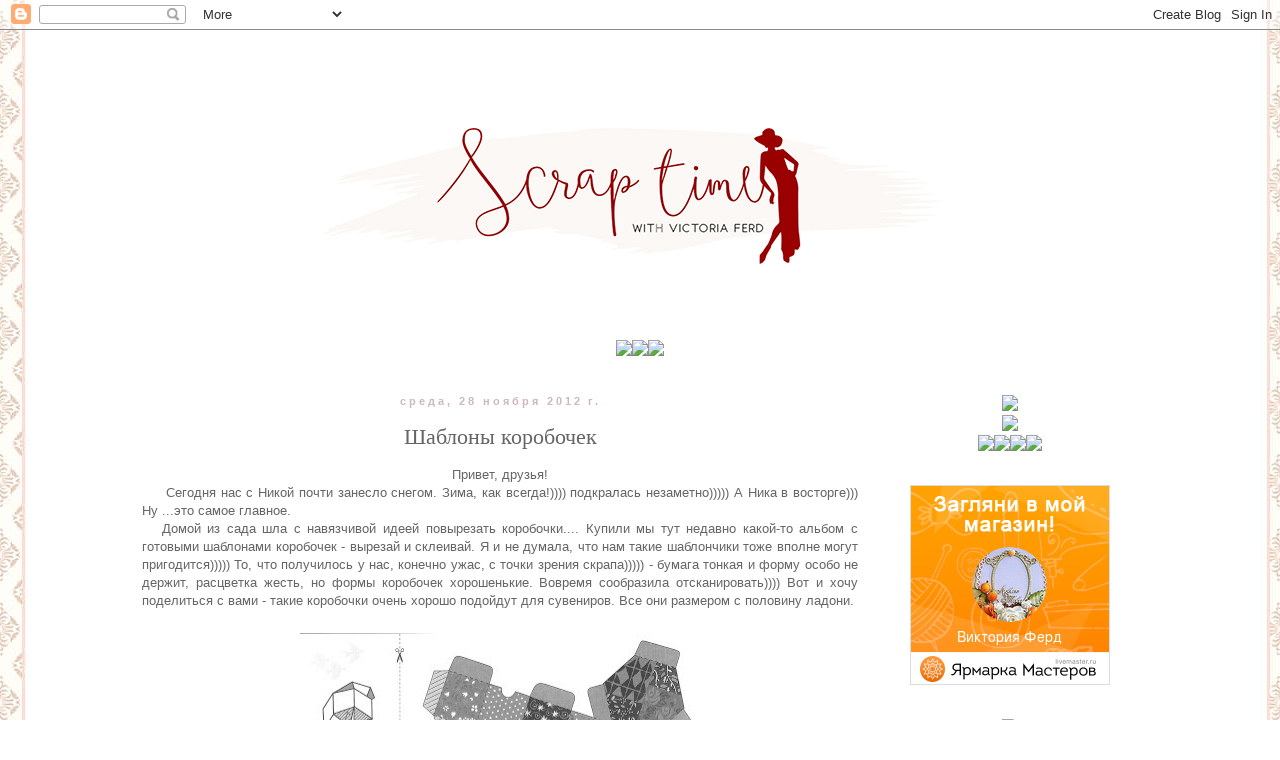

--- FILE ---
content_type: text/html; charset=UTF-8
request_url: http://niktoria.blogspot.com/2012/11/blog-post_28.html
body_size: 27290
content:
<!DOCTYPE html>
<html class='v2' dir='ltr' xmlns='http://www.w3.org/1999/xhtml' xmlns:b='http://www.google.com/2005/gml/b' xmlns:data='http://www.google.com/2005/gml/data' xmlns:expr='http://www.google.com/2005/gml/expr'>
<head>
<link href='https://www.blogger.com/static/v1/widgets/335934321-css_bundle_v2.css' rel='stylesheet' type='text/css'/>
<meta content='width=1100' name='viewport'/>
<meta content='text/html; charset=UTF-8' http-equiv='Content-Type'/>
<meta content='blogger' name='generator'/>
<link href='http://niktoria.blogspot.com/favicon.ico' rel='icon' type='image/x-icon'/>
<link href='http://niktoria.blogspot.com/2012/11/blog-post_28.html' rel='canonical'/>
<link rel="alternate" type="application/atom+xml" title="ScrapTime with Viktoria Ferd - Atom" href="http://niktoria.blogspot.com/feeds/posts/default" />
<link rel="alternate" type="application/rss+xml" title="ScrapTime with Viktoria Ferd - RSS" href="http://niktoria.blogspot.com/feeds/posts/default?alt=rss" />
<link rel="service.post" type="application/atom+xml" title="ScrapTime with Viktoria Ferd - Atom" href="https://www.blogger.com/feeds/1977451024186510551/posts/default" />

<link rel="alternate" type="application/atom+xml" title="ScrapTime with Viktoria Ferd - Atom" href="http://niktoria.blogspot.com/feeds/3640813681572814891/comments/default" />
<!--Can't find substitution for tag [blog.ieCssRetrofitLinks]-->
<link href='https://blogger.googleusercontent.com/img/b/R29vZ2xl/AVvXsEhXOs2kMk8Tdj0ceDKnyCpbgTQSuVYwj02RZD_CRuJSpx18EPTD7yil8R0SQD26mOrRp55URwXcjMRonYXHMiUgjkflfXzx4Pf_bXhRiQnsH1fBPiM_4wmVpY0zMnS0BK4gzPmfZDDsMSg/s400/%D1%81%D0%BA%D0%B0%D0%BD%D0%B8%D1%80%D0%BE%D0%B2%D0%B0%D0%BD%D0%B8%D0%B50001.jpg' rel='image_src'/>
<meta content='http://niktoria.blogspot.com/2012/11/blog-post_28.html' property='og:url'/>
<meta content='Шаблоны коробочек' property='og:title'/>
<meta content='  Привет, друзья!        Сегодня нас с Никой почти занесло снегом. Зима, как всегда!)))) подкралась незаметно))))) А Ника в восторге))) Ну ....' property='og:description'/>
<meta content='https://blogger.googleusercontent.com/img/b/R29vZ2xl/AVvXsEhXOs2kMk8Tdj0ceDKnyCpbgTQSuVYwj02RZD_CRuJSpx18EPTD7yil8R0SQD26mOrRp55URwXcjMRonYXHMiUgjkflfXzx4Pf_bXhRiQnsH1fBPiM_4wmVpY0zMnS0BK4gzPmfZDDsMSg/w1200-h630-p-k-no-nu/%D1%81%D0%BA%D0%B0%D0%BD%D0%B8%D1%80%D0%BE%D0%B2%D0%B0%D0%BD%D0%B8%D0%B50001.jpg' property='og:image'/>
<title>ScrapTime with Viktoria Ferd: Шаблоны коробочек</title>
<style type='text/css'>@font-face{font-family:'Dancing Script';font-style:normal;font-weight:400;font-display:swap;src:url(//fonts.gstatic.com/s/dancingscript/v29/If2cXTr6YS-zF4S-kcSWSVi_sxjsohD9F50Ruu7BMSo3Rep8hNX6plRPjLo.woff2)format('woff2');unicode-range:U+0102-0103,U+0110-0111,U+0128-0129,U+0168-0169,U+01A0-01A1,U+01AF-01B0,U+0300-0301,U+0303-0304,U+0308-0309,U+0323,U+0329,U+1EA0-1EF9,U+20AB;}@font-face{font-family:'Dancing Script';font-style:normal;font-weight:400;font-display:swap;src:url(//fonts.gstatic.com/s/dancingscript/v29/If2cXTr6YS-zF4S-kcSWSVi_sxjsohD9F50Ruu7BMSo3ROp8hNX6plRPjLo.woff2)format('woff2');unicode-range:U+0100-02BA,U+02BD-02C5,U+02C7-02CC,U+02CE-02D7,U+02DD-02FF,U+0304,U+0308,U+0329,U+1D00-1DBF,U+1E00-1E9F,U+1EF2-1EFF,U+2020,U+20A0-20AB,U+20AD-20C0,U+2113,U+2C60-2C7F,U+A720-A7FF;}@font-face{font-family:'Dancing Script';font-style:normal;font-weight:400;font-display:swap;src:url(//fonts.gstatic.com/s/dancingscript/v29/If2cXTr6YS-zF4S-kcSWSVi_sxjsohD9F50Ruu7BMSo3Sup8hNX6plRP.woff2)format('woff2');unicode-range:U+0000-00FF,U+0131,U+0152-0153,U+02BB-02BC,U+02C6,U+02DA,U+02DC,U+0304,U+0308,U+0329,U+2000-206F,U+20AC,U+2122,U+2191,U+2193,U+2212,U+2215,U+FEFF,U+FFFD;}</style>
<style id='page-skin-1' type='text/css'><!--
/*
-----------------------------------------------
Blogger Template Style
Name:     Simple
Designer: Josh Peterson
URL:      www.noaesthetic.com
----------------------------------------------- */
/* Variable definitions
====================
<Variable name="keycolor" description="Main Color" type="color" default="#66bbdd"/>
<Group description="Page Text" selector="body">
<Variable name="body.font" description="Font" type="font"
default="normal normal 12px Arial, Tahoma, Helvetica, FreeSans, sans-serif"/>
<Variable name="body.text.color" description="Text Color" type="color" default="#222222"/>
</Group>
<Group description="Backgrounds" selector=".body-fauxcolumns-outer">
<Variable name="body.background.color" description="Outer Background" type="color" default="#66bbdd"/>
<Variable name="content.background.color" description="Main Background" type="color" default="#ffffff"/>
<Variable name="header.background.color" description="Header Background" type="color" default="transparent"/>
</Group>
<Group description="Links" selector=".main-outer">
<Variable name="link.color" description="Link Color" type="color" default="#2288bb"/>
<Variable name="link.visited.color" description="Visited Color" type="color" default="#888888"/>
<Variable name="link.hover.color" description="Hover Color" type="color" default="#33aaff"/>
</Group>
<Group description="Blog Title" selector=".header h1">
<Variable name="header.font" description="Font" type="font"
default="normal normal 60px Arial, Tahoma, Helvetica, FreeSans, sans-serif"/>
<Variable name="header.text.color" description="Title Color" type="color" default="#3399bb" />
</Group>
<Group description="Blog Description" selector=".header .description">
<Variable name="description.text.color" description="Description Color" type="color"
default="#777777" />
</Group>
<Group description="Tabs Text" selector=".tabs-inner .widget li a">
<Variable name="tabs.font" description="Font" type="font"
default="normal normal 14px Arial, Tahoma, Helvetica, FreeSans, sans-serif"/>
<Variable name="tabs.text.color" description="Text Color" type="color" default="#999999"/>
<Variable name="tabs.selected.text.color" description="Selected Color" type="color" default="#000000"/>
</Group>
<Group description="Tabs Background" selector=".tabs-outer .PageList">
<Variable name="tabs.background.color" description="Background Color" type="color" default="#f5f5f5"/>
<Variable name="tabs.selected.background.color" description="Selected Color" type="color" default="#eeeeee"/>
</Group>
<Group description="Post Title" selector="h3.post-title, .comments h4">
<Variable name="post.title.font" description="Font" type="font"
default="normal normal 22px Arial, Tahoma, Helvetica, FreeSans, sans-serif"/>
</Group>
<Group description="Date Header" selector=".date-header">
<Variable name="date.header.color" description="Text Color" type="color"
default="#666666"/>
<Variable name="date.header.background.color" description="Background Color" type="color"
default="transparent"/>
<Variable name="date.header.font" description="Text Font" type="font"
default="normal bold 11px Arial, Tahoma, Helvetica, FreeSans, sans-serif"/>
<Variable name="date.header.padding" description="Date Header Padding" type="string" default="inherit"/>
<Variable name="date.header.letterspacing" description="Date Header Letter Spacing" type="string" default="inherit"/>
<Variable name="date.header.margin" description="Date Header Margin" type="string" default="inherit"/>
</Group>
<Group description="Post Footer" selector=".post-footer">
<Variable name="post.footer.text.color" description="Text Color" type="color" default="#666666"/>
<Variable name="post.footer.background.color" description="Background Color" type="color"
default="#f9f9f9"/>
<Variable name="post.footer.border.color" description="Shadow Color" type="color" default="#eeeeee"/>
</Group>
<Group description="Gadgets" selector="h2">
<Variable name="widget.title.font" description="Title Font" type="font"
default="normal bold 11px Arial, Tahoma, Helvetica, FreeSans, sans-serif"/>
<Variable name="widget.title.text.color" description="Title Color" type="color" default="#000000"/>
<Variable name="widget.alternate.text.color" description="Alternate Color" type="color" default="#999999"/>
</Group>
<Group description="Images" selector=".main-inner">
<Variable name="image.background.color" description="Background Color" type="color" default="#ffffff"/>
<Variable name="image.border.color" description="Border Color" type="color" default="#eeeeee"/>
<Variable name="image.text.color" description="Caption Text Color" type="color" default="#666666"/>
</Group>
<Group description="Accents" selector=".content-inner">
<Variable name="body.rule.color" description="Separator Line Color" type="color" default="#eeeeee"/>
<Variable name="tabs.border.color" description="Tabs Border Color" type="color" default="transparent"/>
</Group>
<Variable name="body.background" description="Body Background" type="background"
color="rgba(0, 0, 0, 0)" default="$(color) none repeat scroll top left"/>
<Variable name="body.background.override" description="Body Background Override" type="string" default=""/>
<Variable name="body.background.gradient.cap" description="Body Gradient Cap" type="url"
default="url(https://resources.blogblog.com/blogblog/data/1kt/simple/gradients_light.png)"/>
<Variable name="body.background.gradient.tile" description="Body Gradient Tile" type="url"
default="url(https://resources.blogblog.com/blogblog/data/1kt/simple/body_gradient_tile_light.png)"/>
<Variable name="content.background.color.selector" description="Content Background Color Selector" type="string" default=".content-inner"/>
<Variable name="content.padding" description="Content Padding" type="length" default="10px" min="0" max="100px"/>
<Variable name="content.padding.horizontal" description="Content Horizontal Padding" type="length" default="10px" min="0" max="100px"/>
<Variable name="content.shadow.spread" description="Content Shadow Spread" type="length" default="40px" min="0" max="100px"/>
<Variable name="content.shadow.spread.webkit" description="Content Shadow Spread (WebKit)" type="length" default="5px" min="0" max="100px"/>
<Variable name="content.shadow.spread.ie" description="Content Shadow Spread (IE)" type="length" default="10px" min="0" max="100px"/>
<Variable name="main.border.width" description="Main Border Width" type="length" default="0" min="0" max="10px"/>
<Variable name="header.background.gradient" description="Header Gradient" type="url" default="none"/>
<Variable name="header.shadow.offset.left" description="Header Shadow Offset Left" type="length" default="-1px" min="-50px" max="50px"/>
<Variable name="header.shadow.offset.top" description="Header Shadow Offset Top" type="length" default="-1px" min="-50px" max="50px"/>
<Variable name="header.shadow.spread" description="Header Shadow Spread" type="length" default="1px" min="0" max="100px"/>
<Variable name="header.padding" description="Header Padding" type="length" default="30px" min="0" max="100px"/>
<Variable name="header.border.size" description="Header Border Size" type="length" default="1px" min="0" max="10px"/>
<Variable name="header.bottom.border.size" description="Header Bottom Border Size" type="length" default="1px" min="0" max="10px"/>
<Variable name="header.border.horizontalsize" description="Header Horizontal Border Size" type="length" default="0" min="0" max="10px"/>
<Variable name="description.text.size" description="Description Text Size" type="string" default="140%"/>
<Variable name="tabs.margin.top" description="Tabs Margin Top" type="length" default="0" min="0" max="100px"/>
<Variable name="tabs.margin.side" description="Tabs Side Margin" type="length" default="30px" min="0" max="100px"/>
<Variable name="tabs.background.gradient" description="Tabs Background Gradient" type="url"
default="url(https://resources.blogblog.com/blogblog/data/1kt/simple/gradients_light.png)"/>
<Variable name="tabs.border.width" description="Tabs Border Width" type="length" default="1px" min="0" max="10px"/>
<Variable name="tabs.bevel.border.width" description="Tabs Bevel Border Width" type="length" default="1px" min="0" max="10px"/>
<Variable name="post.margin.bottom" description="Post Bottom Margin" type="length" default="25px" min="0" max="100px"/>
<Variable name="image.border.small.size" description="Image Border Small Size" type="length" default="2px" min="0" max="10px"/>
<Variable name="image.border.large.size" description="Image Border Large Size" type="length" default="5px" min="0" max="10px"/>
<Variable name="page.width.selector" description="Page Width Selector" type="string" default=".region-inner"/>
<Variable name="page.width" description="Page Width" type="string" default="auto"/>
<Variable name="main.section.margin" description="Main Section Margin" type="length" default="15px" min="0" max="100px"/>
<Variable name="main.padding" description="Main Padding" type="length" default="15px" min="0" max="100px"/>
<Variable name="main.padding.top" description="Main Padding Top" type="length" default="30px" min="0" max="100px"/>
<Variable name="main.padding.bottom" description="Main Padding Bottom" type="length" default="30px" min="0" max="100px"/>
<Variable name="paging.background"
color="rgba(0, 0, 0, 0)"
description="Background of blog paging area" type="background"
default="transparent none no-repeat scroll top center"/>
<Variable name="footer.bevel" description="Bevel border length of footer" type="length" default="0" min="0" max="10px"/>
<Variable name="mobile.background.overlay" description="Mobile Background Overlay" type="string"
default="transparent none repeat scroll top left"/>
<Variable name="mobile.background.size" description="Mobile Background Size" type="string" default="auto"/>
<Variable name="mobile.button.color" description="Mobile Button Color" type="color" default="#ffffff" />
<Variable name="startSide" description="Side where text starts in blog language" type="automatic" default="left"/>
<Variable name="endSide" description="Side where text ends in blog language" type="automatic" default="right"/>
*/
/* Content
----------------------------------------------- */
body {
font: normal normal 12px 'Trebuchet MS', Trebuchet, Verdana, sans-serif;
color: #666666;
background: rgba(0, 0, 0, 0) url(http://4.bp.blogspot.com/-3iwX5PfXeMo/WFuid5MLfbI/AAAAAAAAVe4/TxNfXqJSik0X5QfmZjMP_qg2mmjAYl6agCK4B/s0/%25D1%2584%25D0%25BE%25D0%25BD.jpg) repeat fixed top center;
padding: 0 0 0 0;
}
html body .region-inner {
min-width: 0;
max-width: 100%;
width: auto;
}
h2 {
font-size: 22px;
}
a:link {
text-decoration:none;
color: #9a0000;
}
a:visited {
text-decoration:none;
color: #888888;
}
a:hover {
text-decoration:underline;
color: #ceb7bd;
}
.body-fauxcolumn-outer .fauxcolumn-inner {
background: transparent none repeat scroll top left;
_background-image: none;
}
.body-fauxcolumn-outer .cap-top {
position: absolute;
z-index: 1;
height: 400px;
width: 100%;
}
.body-fauxcolumn-outer .cap-top .cap-left {
width: 100%;
background: transparent none repeat-x scroll top left;
_background-image: none;
}
.content-outer {
-moz-box-shadow: 0 0 0 rgba(0, 0, 0, .15);
-webkit-box-shadow: 0 0 0 rgba(0, 0, 0, .15);
-goog-ms-box-shadow: 0 0 0 #333333;
box-shadow: 0 0 0 rgba(0, 0, 0, .15);
margin-bottom: 1px;
}
.content-inner {
padding: 10px 40px;
}
.content-inner {
background-color: rgba(0, 0, 0, 0);
}
/* Header
----------------------------------------------- */
.header-outer {
background: transparent none repeat-x scroll 0 -400px;
_background-image: none;
}
.Header h1 {
font: normal normal 40px 'Trebuchet MS',Trebuchet,Verdana,sans-serif;
color: #000000;
text-shadow: 0 0 0 rgba(0, 0, 0, .2);
}
.Header h1 a {
color: #000000;
}
.Header .description {
font-size: 18px;
color: #000000;
}
.header-inner .Header .titlewrapper {
padding: 22px 0;
}
.header-inner .Header .descriptionwrapper {
padding: 0 0;
}
/* Tabs
----------------------------------------------- */
.tabs-inner .section:first-child {
border-top: 0 solid #dddddd;
}
.tabs-inner .section:first-child ul {
margin-top: -1px;
border-top: 1px solid #dddddd;
border-left: 1px solid #dddddd;
border-right: 1px solid #dddddd;
}
.tabs-inner .widget ul {
background: transparent none repeat-x scroll 0 -800px;
_background-image: none;
border-bottom: 1px solid #dddddd;
margin-top: 0;
margin-left: -30px;
margin-right: -30px;
}
.tabs-inner .widget li a {
display: inline-block;
padding: .6em 1em;
font: normal normal 12px 'Trebuchet MS', Trebuchet, Verdana, sans-serif;
color: #000000;
border-left: 1px solid rgba(0, 0, 0, 0);
border-right: 1px solid #dddddd;
}
.tabs-inner .widget li:first-child a {
border-left: none;
}
.tabs-inner .widget li.selected a, .tabs-inner .widget li a:hover {
color: #000000;
background-color: #eeeeee;
text-decoration: none;
}
/* Columns
----------------------------------------------- */
.main-outer {
border-top: 0 solid transparent;
}
.fauxcolumn-left-outer .fauxcolumn-inner {
border-right: 1px solid transparent;
}
.fauxcolumn-right-outer .fauxcolumn-inner {
border-left: 1px solid transparent;
}
/* Headings
----------------------------------------------- */
div.widget > h2,
div.widget h2.title {
margin: 0 0 1em 0;
font: normal bold 11px 'Trebuchet MS',Trebuchet,Verdana,sans-serif;
color: #000000;
}
/* Widgets
----------------------------------------------- */
.widget .zippy {
color: #999999;
text-shadow: 2px 2px 1px rgba(0, 0, 0, .1);
}
.widget .popular-posts ul {
list-style: none;
}
/* Posts
----------------------------------------------- */
h2.date-header {
font: normal bold 11px Arial, Tahoma, Helvetica, FreeSans, sans-serif;
}
.date-header span {
background-color: rgba(0, 0, 0, 0);
color: #ceb7bd;
padding: 0.4em;
letter-spacing: 3px;
margin: inherit;
}
.main-inner {
padding-top: 35px;
padding-bottom: 65px;
}
.main-inner .column-center-inner {
padding: 0 0;
}
.main-inner .column-center-inner .section {
margin: 0 1em;
}
.post {
background: url(http://s019.radikal.ru/i618/1612/5f/c81967eead4b.jpg);background-repeat: no-repeat;background-position: bottom center;margin:.5em 0 1.5em; padding-bottom:4.5em;
}
h3.post-title, .comments h4 {
font: normal normal 22px Dancing Script;
margin: .75em 0 0;
}
.post-body {
font-size: 110%;
line-height: 1.4;
position: relative;
}
.post-body img, .post-body .tr-caption-container, .Profile img, .Image img,
.BlogList .item-thumbnail img {
padding: 2px;
background: rgba(0, 0, 0, 0);
border: 1px solid rgba(0, 0, 0, 0);
-moz-box-shadow: 1px 1px 5px rgba(0, 0, 0, .1);
-webkit-box-shadow: 1px 1px 5px rgba(0, 0, 0, .1);
box-shadow: 1px 1px 5px rgba(0, 0, 0, .1);
}
.post-body img, .post-body .tr-caption-container {
padding: 5px;
}
.post-body .tr-caption-container {
color: #666666;
}
.post-body .tr-caption-container img {
padding: 0;
background: transparent;
border: none;
-moz-box-shadow: 0 0 0 rgba(0, 0, 0, .1);
-webkit-box-shadow: 0 0 0 rgba(0, 0, 0, .1);
box-shadow: 0 0 0 rgba(0, 0, 0, .1);
}
.post-header {
margin: 0 0 1.5em;
line-height: 1.6;
font-size: 90%;
}
.post-footer {
margin: 20px -2px 0;
padding: 5px 10px;
color: #666666;
background-color: rgba(0, 0, 0, 0);
border-bottom: 1px solid rgba(0, 0, 0, 0);
line-height: 1.6;
font-size: 90%;
}
#comments .comment-author {
padding-top: 1.5em;
border-top: 1px solid transparent;
background-position: 0 1.5em;
}
#comments .comment-author:first-child {
padding-top: 0;
border-top: none;
}
.avatar-image-container {
margin: .2em 0 0;
}
#comments .avatar-image-container img {
border: 1px solid rgba(0, 0, 0, 0);
}
/* Comments
----------------------------------------------- */
.comments .comments-content .icon.blog-author {
background-repeat: no-repeat;
background-image: url([data-uri]);
}
.comments .comments-content .loadmore a {
border-top: 1px solid #999999;
border-bottom: 1px solid #999999;
}
.comments .comment-thread.inline-thread {
background-color: rgba(0, 0, 0, 0);
}
.comments .continue {
border-top: 2px solid #999999;
}
/* Accents
---------------------------------------------- */
.section-columns td.columns-cell {
border-left: 1px solid transparent;
}
.blog-pager {
background: transparent url(https://resources.blogblog.com/blogblog/data/1kt/simple/paging_dot.png) repeat-x scroll top center;
}
.blog-pager-older-link, .home-link,
.blog-pager-newer-link {
background-color: rgba(0, 0, 0, 0);
padding: 5px;
}
.footer-outer {
border-top: 1px dashed #bbbbbb;
}
/* Mobile
----------------------------------------------- */
body.mobile  {
background-size: auto;
}
.mobile .body-fauxcolumn-outer {
background: transparent none repeat scroll top left;
}
.mobile .body-fauxcolumn-outer .cap-top {
background-size: 100% auto;
}
.mobile .content-outer {
-webkit-box-shadow: 0 0 3px rgba(0, 0, 0, .15);
box-shadow: 0 0 3px rgba(0, 0, 0, .15);
}
.mobile .tabs-inner .widget ul {
margin-left: 0;
margin-right: 0;
}
.mobile .post {
margin: 0;
}
.mobile .main-inner .column-center-inner .section {
margin: 0;
}
.mobile .date-header span {
padding: 0.1em 10px;
margin: 0 -10px;
}
.mobile h3.post-title {
margin: 0;
}
.mobile .blog-pager {
background: transparent none no-repeat scroll top center;
}
.mobile .footer-outer {
border-top: none;
}
.mobile .main-inner, .mobile .footer-inner {
background-color: rgba(0, 0, 0, 0);
}
.mobile-index-contents {
color: #666666;
}
.mobile-link-button {
background-color: #9a0000;
}
.mobile-link-button a:link, .mobile-link-button a:visited {
color: #ffffff;
}
.mobile .tabs-inner .section:first-child {
border-top: none;
}
.mobile .tabs-inner .PageList .widget-content {
background-color: #eeeeee;
color: #000000;
border-top: 1px solid #dddddd;
border-bottom: 1px solid #dddddd;
}
.mobile .tabs-inner .PageList .widget-content .pagelist-arrow {
border-left: 1px solid #dddddd;
}
.widget {text-align: center;}
.PageList {text-align:center !important;}
.PageList li {display:inline !important; float:none !important;}
.post-body img, .post-body .tr-caption-container, .Profile img, .Image img,
.BlogList .item-thumbnail img {
padding: none !important;
border: none !important;
background: none !important;
-moz-box-shadow: 0px 0px 0px transparent !important;
-webkit-box-shadow: 0px 0px 0px transparent !important;
box-shadow: 0px 0px 0px transparent !important;
}
--></style>
<style id='template-skin-1' type='text/css'><!--
body {
min-width: 1100px;
}
.content-outer, .content-fauxcolumn-outer, .region-inner {
min-width: 1100px;
max-width: 1100px;
_width: 1100px;
}
.main-inner .columns {
padding-left: 0;
padding-right: 280px;
}
.main-inner .fauxcolumn-center-outer {
left: 0;
right: 280px;
/* IE6 does not respect left and right together */
_width: expression(this.parentNode.offsetWidth -
parseInt("0") -
parseInt("280px") + 'px');
}
.main-inner .fauxcolumn-left-outer {
width: 0;
}
.main-inner .fauxcolumn-right-outer {
width: 280px;
}
.main-inner .column-left-outer {
width: 0;
right: 100%;
margin-left: -0;
}
.main-inner .column-right-outer {
width: 280px;
margin-right: -280px;
}
#layout {
min-width: 0;
}
#layout .content-outer {
min-width: 0;
width: 800px;
}
#layout .region-inner {
min-width: 0;
width: auto;
}
body#layout div.add_widget {
padding: 8px;
}
body#layout div.add_widget a {
margin-left: 32px;
}
--></style>
<link href='https://www.blogger.com/dyn-css/authorization.css?targetBlogID=1977451024186510551&amp;zx=2cc3be5a-1202-41b5-8151-49f0c5871fbd' media='none' onload='if(media!=&#39;all&#39;)media=&#39;all&#39;' rel='stylesheet'/><noscript><link href='https://www.blogger.com/dyn-css/authorization.css?targetBlogID=1977451024186510551&amp;zx=2cc3be5a-1202-41b5-8151-49f0c5871fbd' rel='stylesheet'/></noscript>
<meta name='google-adsense-platform-account' content='ca-host-pub-1556223355139109'/>
<meta name='google-adsense-platform-domain' content='blogspot.com'/>

<!-- data-ad-client=ca-pub-3690974697719478 -->

</head>
<body class='loading'>
<div class='navbar section' id='navbar' name='Панель навигации'><div class='widget Navbar' data-version='1' id='Navbar1'><script type="text/javascript">
    function setAttributeOnload(object, attribute, val) {
      if(window.addEventListener) {
        window.addEventListener('load',
          function(){ object[attribute] = val; }, false);
      } else {
        window.attachEvent('onload', function(){ object[attribute] = val; });
      }
    }
  </script>
<div id="navbar-iframe-container"></div>
<script type="text/javascript" src="https://apis.google.com/js/platform.js"></script>
<script type="text/javascript">
      gapi.load("gapi.iframes:gapi.iframes.style.bubble", function() {
        if (gapi.iframes && gapi.iframes.getContext) {
          gapi.iframes.getContext().openChild({
              url: 'https://www.blogger.com/navbar/1977451024186510551?po\x3d3640813681572814891\x26origin\x3dhttp://niktoria.blogspot.com',
              where: document.getElementById("navbar-iframe-container"),
              id: "navbar-iframe"
          });
        }
      });
    </script><script type="text/javascript">
(function() {
var script = document.createElement('script');
script.type = 'text/javascript';
script.src = '//pagead2.googlesyndication.com/pagead/js/google_top_exp.js';
var head = document.getElementsByTagName('head')[0];
if (head) {
head.appendChild(script);
}})();
</script>
</div></div>
<div class='body-fauxcolumns'>
<div class='fauxcolumn-outer body-fauxcolumn-outer'>
<div class='cap-top'>
<div class='cap-left'></div>
<div class='cap-right'></div>
</div>
<div class='fauxborder-left'>
<div class='fauxborder-right'></div>
<div class='fauxcolumn-inner'>
</div>
</div>
<div class='cap-bottom'>
<div class='cap-left'></div>
<div class='cap-right'></div>
</div>
</div>
</div>
<div class='content'>
<div class='content-fauxcolumns'>
<div class='fauxcolumn-outer content-fauxcolumn-outer'>
<div class='cap-top'>
<div class='cap-left'></div>
<div class='cap-right'></div>
</div>
<div class='fauxborder-left'>
<div class='fauxborder-right'></div>
<div class='fauxcolumn-inner'>
</div>
</div>
<div class='cap-bottom'>
<div class='cap-left'></div>
<div class='cap-right'></div>
</div>
</div>
</div>
<div class='content-outer'>
<div class='content-cap-top cap-top'>
<div class='cap-left'></div>
<div class='cap-right'></div>
</div>
<div class='fauxborder-left content-fauxborder-left'>
<div class='fauxborder-right content-fauxborder-right'></div>
<div class='content-inner'>
<header>
<div class='header-outer'>
<div class='header-cap-top cap-top'>
<div class='cap-left'></div>
<div class='cap-right'></div>
</div>
<div class='fauxborder-left header-fauxborder-left'>
<div class='fauxborder-right header-fauxborder-right'></div>
<div class='region-inner header-inner'>
<div class='header section' id='header' name='Заголовок'><div class='widget Header' data-version='1' id='Header1'>
<div id='header-inner'>
<a href='http://niktoria.blogspot.com/' style='display: block'>
<img alt='ScrapTime with Viktoria Ferd' height='300px; ' id='Header1_headerimg' src='https://blogger.googleusercontent.com/img/b/R29vZ2xl/AVvXsEgOZqbMYXqUWbLr3z6X9aWM3Etal_sfMbcreggJoTlnU8rsW56hWCepPtVBdmLAcCTcFMMQC0wLduDqq85-QZ5z6qJMDWBDEpZ7aloohIP7dv8NVMNNSfYFPT9OM3PPQN5J-dN2MWFAGj4V/s1600/header2.jpg' style='display: block' width='1020px; '/>
</a>
</div>
</div></div>
</div>
</div>
<div class='header-cap-bottom cap-bottom'>
<div class='cap-left'></div>
<div class='cap-right'></div>
</div>
</div>
</header>
<div class='tabs-outer'>
<div class='tabs-cap-top cap-top'>
<div class='cap-left'></div>
<div class='cap-right'></div>
</div>
<div class='fauxborder-left tabs-fauxborder-left'>
<div class='fauxborder-right tabs-fauxborder-right'></div>
<div class='region-inner tabs-inner'>
<div class='tabs section' id='crosscol' name='Поперечный столбец'><div class='widget HTML' data-version='1' id='HTML1'>
<div class='widget-content'>
<center><a href="https://niktoria.blogspot.ru/"><img height="35"  src="http://i026.radikal.ru/1612/f6/bbfa82ea810a.png"/></a><a href="http://niktoria.blogspot.ru/p/blog-page_15.html"><img height="35"  src="http://s017.radikal.ru/i428/1612/2b/2b0e2b21143f.png"/></a><a href="https://niktoria.blogspot.ru/search/label/%D0%9C%D0%BE%D0%B8%20%D0%98%D0%94%D0%95%D0%98%20%D0%B8%20%D0%9C%D0%9A"><img height="35" src="http://s020.radikal.ru/i720/1612/05/4cb435e11eb2.png"/></a><!--<a href="https://hmbyalesana4.blogspot.ru/"><img height="35" src="http://i057.radikal.ru/1612/9e/4b9dc834a8c5.png"/></a>--></center>
</div>
<div class='clear'></div>
</div></div>
<div class='tabs no-items section' id='crosscol-overflow' name='Cross-Column 2'></div>
</div>
</div>
<div class='tabs-cap-bottom cap-bottom'>
<div class='cap-left'></div>
<div class='cap-right'></div>
</div>
</div>
<div class='main-outer'>
<div class='main-cap-top cap-top'>
<div class='cap-left'></div>
<div class='cap-right'></div>
</div>
<div class='fauxborder-left main-fauxborder-left'>
<div class='fauxborder-right main-fauxborder-right'></div>
<div class='region-inner main-inner'>
<div class='columns fauxcolumns'>
<div class='fauxcolumn-outer fauxcolumn-center-outer'>
<div class='cap-top'>
<div class='cap-left'></div>
<div class='cap-right'></div>
</div>
<div class='fauxborder-left'>
<div class='fauxborder-right'></div>
<div class='fauxcolumn-inner'>
</div>
</div>
<div class='cap-bottom'>
<div class='cap-left'></div>
<div class='cap-right'></div>
</div>
</div>
<div class='fauxcolumn-outer fauxcolumn-left-outer'>
<div class='cap-top'>
<div class='cap-left'></div>
<div class='cap-right'></div>
</div>
<div class='fauxborder-left'>
<div class='fauxborder-right'></div>
<div class='fauxcolumn-inner'>
</div>
</div>
<div class='cap-bottom'>
<div class='cap-left'></div>
<div class='cap-right'></div>
</div>
</div>
<div class='fauxcolumn-outer fauxcolumn-right-outer'>
<div class='cap-top'>
<div class='cap-left'></div>
<div class='cap-right'></div>
</div>
<div class='fauxborder-left'>
<div class='fauxborder-right'></div>
<div class='fauxcolumn-inner'>
</div>
</div>
<div class='cap-bottom'>
<div class='cap-left'></div>
<div class='cap-right'></div>
</div>
</div>
<!-- corrects IE6 width calculation -->
<div class='columns-inner'>
<div class='column-center-outer'>
<div class='column-center-inner'>
<div class='main section' id='main' name='Основной'><div class='widget Blog' data-version='1' id='Blog1'>
<div class='blog-posts hfeed'>

          <div class="date-outer">
        
<h2 class='date-header'><span>среда, 28 ноября 2012&#8239;г.</span></h2>

          <div class="date-posts">
        
<div class='post-outer'>
<div class='post hentry uncustomized-post-template' itemprop='blogPost' itemscope='itemscope' itemtype='http://schema.org/BlogPosting'>
<meta content='https://blogger.googleusercontent.com/img/b/R29vZ2xl/AVvXsEhXOs2kMk8Tdj0ceDKnyCpbgTQSuVYwj02RZD_CRuJSpx18EPTD7yil8R0SQD26mOrRp55URwXcjMRonYXHMiUgjkflfXzx4Pf_bXhRiQnsH1fBPiM_4wmVpY0zMnS0BK4gzPmfZDDsMSg/s400/%D1%81%D0%BA%D0%B0%D0%BD%D0%B8%D1%80%D0%BE%D0%B2%D0%B0%D0%BD%D0%B8%D0%B50001.jpg' itemprop='image_url'/>
<meta content='1977451024186510551' itemprop='blogId'/>
<meta content='3640813681572814891' itemprop='postId'/>
<a name='3640813681572814891'></a>
<h3 class='post-title entry-title' itemprop='name'>
Шаблоны коробочек
</h3>
<div class='post-header'>
<div class='post-header-line-1'></div>
</div>
<div class='post-body entry-content' id='post-body-3640813681572814891' itemprop='description articleBody'>
<div dir="ltr" style="text-align: left;" trbidi="on">
<div style="text-align: center;">
Привет, друзья!</div>
<div style="text-align: justify;">
&nbsp; &nbsp; &nbsp;Сегодня нас с Никой почти занесло снегом. Зима, как всегда!)))) подкралась незаметно))))) А Ника в восторге))) Ну ...это самое главное.&nbsp;</div>
<div style="text-align: justify;">
&nbsp; &nbsp;Домой из сада шла с навязчивой идеей повырезать коробочки.... Купили мы тут недавно какой-то альбом с готовыми шаблонами коробочек - вырезай и склеивай. Я и не думала, что нам такие шаблончики тоже вполне могут пригодится))))) То, что получилось у нас, конечно ужас, с точки зрения скрапа))))) - бумага тонкая и форму особо не держит, расцветка жесть, но формы коробочек хорошенькие. Вовремя сообразила отсканировать)))) Вот и хочу поделиться с вами - такие коробочки очень хорошо подойдут для сувениров. Все они размером с половину ладони.</div>
<br />
<div class="separator" style="clear: both; text-align: center;">
<a href="https://blogger.googleusercontent.com/img/b/R29vZ2xl/AVvXsEhXOs2kMk8Tdj0ceDKnyCpbgTQSuVYwj02RZD_CRuJSpx18EPTD7yil8R0SQD26mOrRp55URwXcjMRonYXHMiUgjkflfXzx4Pf_bXhRiQnsH1fBPiM_4wmVpY0zMnS0BK4gzPmfZDDsMSg/s1600/%D1%81%D0%BA%D0%B0%D0%BD%D0%B8%D1%80%D0%BE%D0%B2%D0%B0%D0%BD%D0%B8%D0%B50001.jpg" imageanchor="1" style="margin-left: 1em; margin-right: 1em;"><img border="0" height="306" src="https://blogger.googleusercontent.com/img/b/R29vZ2xl/AVvXsEhXOs2kMk8Tdj0ceDKnyCpbgTQSuVYwj02RZD_CRuJSpx18EPTD7yil8R0SQD26mOrRp55URwXcjMRonYXHMiUgjkflfXzx4Pf_bXhRiQnsH1fBPiM_4wmVpY0zMnS0BK4gzPmfZDDsMSg/s400/%D1%81%D0%BA%D0%B0%D0%BD%D0%B8%D1%80%D0%BE%D0%B2%D0%B0%D0%BD%D0%B8%D0%B50001.jpg" width="400" /></a></div>
<br />
<div class="separator" style="clear: both; text-align: center;">
<a href="https://blogger.googleusercontent.com/img/b/R29vZ2xl/AVvXsEj3um5po91DK6ZqQCAvcXeiWCfxG3JbqxssUkJNpM4wxyXxzPXcr2QA7uTduEDQBzxspgsSV_E1A430VWMHZMNJeYzC50f_bsa_tW_UUj3_g8c6614M4eg1Ic3et0qH2BC55ytQvPucQq0/s1600/%D1%81%D0%BA%D0%B0%D0%BD%D0%B8%D1%80%D0%BE%D0%B2%D0%B0%D0%BD%D0%B8%D0%B50007.jpg" imageanchor="1" style="margin-left: 1em; margin-right: 1em;"><img border="0" height="305" src="https://blogger.googleusercontent.com/img/b/R29vZ2xl/AVvXsEj3um5po91DK6ZqQCAvcXeiWCfxG3JbqxssUkJNpM4wxyXxzPXcr2QA7uTduEDQBzxspgsSV_E1A430VWMHZMNJeYzC50f_bsa_tW_UUj3_g8c6614M4eg1Ic3et0qH2BC55ytQvPucQq0/s400/%D1%81%D0%BA%D0%B0%D0%BD%D0%B8%D1%80%D0%BE%D0%B2%D0%B0%D0%BD%D0%B8%D0%B50007.jpg" width="400" /></a></div>
<br />
<div class="separator" style="clear: both; text-align: center;">
<a href="https://blogger.googleusercontent.com/img/b/R29vZ2xl/AVvXsEgEaYIlDCxG3jO0hNFSMwfrU3udt_-nA_Hju-sbtjeEXpbxWnVEj2NX_l31CsKBdP1ZiMuDi61putfvJB0vZWxvCi0PD8_R-qVdxbm4Dtjy80agdW9siz0v5PAFVrRbD-3ESpvaYPFiZ8g/s1600/%D1%81%D0%BA%D0%B0%D0%BD%D0%B8%D1%80%D0%BE%D0%B2%D0%B0%D0%BD%D0%B8%D0%B50008.jpg" imageanchor="1" style="margin-left: 1em; margin-right: 1em;"><img border="0" height="302" src="https://blogger.googleusercontent.com/img/b/R29vZ2xl/AVvXsEgEaYIlDCxG3jO0hNFSMwfrU3udt_-nA_Hju-sbtjeEXpbxWnVEj2NX_l31CsKBdP1ZiMuDi61putfvJB0vZWxvCi0PD8_R-qVdxbm4Dtjy80agdW9siz0v5PAFVrRbD-3ESpvaYPFiZ8g/s400/%D1%81%D0%BA%D0%B0%D0%BD%D0%B8%D1%80%D0%BE%D0%B2%D0%B0%D0%BD%D0%B8%D0%B50008.jpg" width="400" /></a></div>
<br />
<div class="separator" style="clear: both; text-align: center;">
<a href="https://blogger.googleusercontent.com/img/b/R29vZ2xl/AVvXsEjtgICoQOBJHnNXArhj3oRfsf-LEEoMb9q9B2INbhr6cG_133pjWCbP0D4d-0ydRcbHIRRHUEJ6GKnoyjBzL2Zs8RRHEK1duJavsOjB6Kk2y7b5Xi1ea9_GF9gEwyeFXXLZHeZHp5dH7xM/s1600/%D1%81%D0%BA%D0%B0%D0%BD%D0%B8%D1%80%D0%BE%D0%B2%D0%B0%D0%BD%D0%B8%D0%B50009.jpg" imageanchor="1" style="margin-left: 1em; margin-right: 1em;"><img border="0" height="290" src="https://blogger.googleusercontent.com/img/b/R29vZ2xl/AVvXsEjtgICoQOBJHnNXArhj3oRfsf-LEEoMb9q9B2INbhr6cG_133pjWCbP0D4d-0ydRcbHIRRHUEJ6GKnoyjBzL2Zs8RRHEK1duJavsOjB6Kk2y7b5Xi1ea9_GF9gEwyeFXXLZHeZHp5dH7xM/s400/%D1%81%D0%BA%D0%B0%D0%BD%D0%B8%D1%80%D0%BE%D0%B2%D0%B0%D0%BD%D0%B8%D0%B50009.jpg" width="400" /></a></div>
<br />
<div class="separator" style="clear: both; text-align: center;">
<a href="https://blogger.googleusercontent.com/img/b/R29vZ2xl/AVvXsEjGIt7bRodyXpkHSKhazDQ-JSvxBAMn_q97oVmMqvxDz_plcHBKZDoCU_MTLqnfJtwu8CEeJ3Cjx6ar24VmAkVOHkBrue2AqXkByJyLTZlFvdQZUuOAxCtSqiHOfVbXNXZhhJtTf9TtThU/s1600/%D1%81%D0%BA%D0%B0%D0%BD%D0%B8%D1%80%D0%BE%D0%B2%D0%B0%D0%BD%D0%B8%D0%B50010.jpg" imageanchor="1" style="margin-left: 1em; margin-right: 1em;"><img border="0" height="400" src="https://blogger.googleusercontent.com/img/b/R29vZ2xl/AVvXsEjGIt7bRodyXpkHSKhazDQ-JSvxBAMn_q97oVmMqvxDz_plcHBKZDoCU_MTLqnfJtwu8CEeJ3Cjx6ar24VmAkVOHkBrue2AqXkByJyLTZlFvdQZUuOAxCtSqiHOfVbXNXZhhJtTf9TtThU/s400/%D1%81%D0%BA%D0%B0%D0%BD%D0%B8%D1%80%D0%BE%D0%B2%D0%B0%D0%BD%D0%B8%D0%B50010.jpg" width="390" /></a></div>
<div class="separator" style="clear: both; text-align: center;">
<br /></div>
<div class="separator" style="clear: both; text-align: center;">
А это наши шедевры))))</div>
<div class="separator" style="clear: both; text-align: center;">
<a href="https://blogger.googleusercontent.com/img/b/R29vZ2xl/AVvXsEgjv9qP31S2hFxXi1454OhieivikgPRK9oAiQsbq2NecsOvQl2cyoIh4b9dCFFK0Mje1NROAEue20PO2wFLPl-T-prcyO3XAXso-Dl5fZHClqxSE4LOYhvMCkJ9qqQJaNdPbbMkSDo7CvQ/s1600/PicMonkey+Collage.jpg" imageanchor="1" style="margin-left: 1em; margin-right: 1em;"><img border="0" height="220" src="https://blogger.googleusercontent.com/img/b/R29vZ2xl/AVvXsEgjv9qP31S2hFxXi1454OhieivikgPRK9oAiQsbq2NecsOvQl2cyoIh4b9dCFFK0Mje1NROAEue20PO2wFLPl-T-prcyO3XAXso-Dl5fZHClqxSE4LOYhvMCkJ9qqQJaNdPbbMkSDo7CvQ/s400/PicMonkey+Collage.jpg" width="400" /></a></div>
<div class="separator" style="clear: both; text-align: center;">
<br /></div>
<div class="separator" style="clear: both; text-align: justify;">
&nbsp; &nbsp; &nbsp;Шаблон сундучка не стала приводить, даже из нормально плотной бумаги не очень удобная коробочка. А остальные понравились. Пирамидка прикольная - она три коробочки, склеенные между собой и каждая открывается. У Ники именно она вызвала бурные эмоции))) Была еще елочка многоярусная, но это выглядело так, что даже фотоаппарат отказался ее фотографировать)))) А Ника спросила: "Мам, как это у тебя получилось? Странненько....И с какой стороны в нее играть надо?" ))))))))))) Было решено разорвать ее в клочья))))</div>
<div class="separator" style="clear: both; text-align: justify;">
&nbsp; &nbsp; &nbsp; Вот! Надеюсь, вам пригодится!&nbsp;</div>
<div class="separator" style="clear: both; text-align: justify;">
&nbsp; &nbsp; Про подготовку к Новому Году даже спрашивать не буду... Судя по вашим блогам, очень активно))))) Далеко сижу - все вижу!!! Но комментировать не всегда получается, вы уж меня извините!</div>
</div>
<div style='clear: both;'></div>
</div>
<div class='post-footer'>
<div class='post-footer-line post-footer-line-1'>
<span class='post-author vcard'>
Автор:
<span class='fn' itemprop='author' itemscope='itemscope' itemtype='http://schema.org/Person'>
<meta content='https://www.blogger.com/profile/09437904200717843411' itemprop='url'/>
<a class='g-profile' href='https://www.blogger.com/profile/09437904200717843411' rel='author' title='author profile'>
<span itemprop='name'>Виктория Ферд</span>
</a>
</span>
</span>
<span class='post-timestamp'>
</span>
<span class='post-comment-link'>
</span>
<span class='post-icons'>
<span class='item-action'>
<a href='https://www.blogger.com/email-post/1977451024186510551/3640813681572814891' title='Отправить сообщение по электронной почте'>
<img alt='' class='icon-action' height='13' src='https://resources.blogblog.com/img/icon18_email.gif' width='18'/>
</a>
</span>
<span class='item-control blog-admin pid-1849951878'>
<a href='https://www.blogger.com/post-edit.g?blogID=1977451024186510551&postID=3640813681572814891&from=pencil' title='Изменить сообщение'>
<img alt='' class='icon-action' height='18' src='https://resources.blogblog.com/img/icon18_edit_allbkg.gif' width='18'/>
</a>
</span>
</span>
<div class='post-share-buttons goog-inline-block'>
</div>
</div>
<div class='post-footer-line post-footer-line-2'>
<span class='post-labels'>
Ярлыки:
<a href='http://niktoria.blogspot.com/search/label/%D0%9A%D0%BE%D1%80%D0%BE%D0%B1%D0%BE%D1%87%D0%BA%D0%B8' rel='tag'>Коробочки</a>,
<a href='http://niktoria.blogspot.com/search/label/%D0%A8%D0%B0%D0%B1%D0%BB%D0%BE%D0%BD%D1%8B' rel='tag'>Шаблоны</a>
</span>
</div>
<div class='post-footer-line post-footer-line-3'>
<span class='post-location'>
</span>
</div>
</div>
</div>
<div class='comments' id='comments'>
<a name='comments'></a>
<h4>12 комментариев:</h4>
<div class='comments-content'>
<script async='async' src='' type='text/javascript'></script>
<script type='text/javascript'>
    (function() {
      var items = null;
      var msgs = null;
      var config = {};

// <![CDATA[
      var cursor = null;
      if (items && items.length > 0) {
        cursor = parseInt(items[items.length - 1].timestamp) + 1;
      }

      var bodyFromEntry = function(entry) {
        var text = (entry &&
                    ((entry.content && entry.content.$t) ||
                     (entry.summary && entry.summary.$t))) ||
            '';
        if (entry && entry.gd$extendedProperty) {
          for (var k in entry.gd$extendedProperty) {
            if (entry.gd$extendedProperty[k].name == 'blogger.contentRemoved') {
              return '<span class="deleted-comment">' + text + '</span>';
            }
          }
        }
        return text;
      }

      var parse = function(data) {
        cursor = null;
        var comments = [];
        if (data && data.feed && data.feed.entry) {
          for (var i = 0, entry; entry = data.feed.entry[i]; i++) {
            var comment = {};
            // comment ID, parsed out of the original id format
            var id = /blog-(\d+).post-(\d+)/.exec(entry.id.$t);
            comment.id = id ? id[2] : null;
            comment.body = bodyFromEntry(entry);
            comment.timestamp = Date.parse(entry.published.$t) + '';
            if (entry.author && entry.author.constructor === Array) {
              var auth = entry.author[0];
              if (auth) {
                comment.author = {
                  name: (auth.name ? auth.name.$t : undefined),
                  profileUrl: (auth.uri ? auth.uri.$t : undefined),
                  avatarUrl: (auth.gd$image ? auth.gd$image.src : undefined)
                };
              }
            }
            if (entry.link) {
              if (entry.link[2]) {
                comment.link = comment.permalink = entry.link[2].href;
              }
              if (entry.link[3]) {
                var pid = /.*comments\/default\/(\d+)\?.*/.exec(entry.link[3].href);
                if (pid && pid[1]) {
                  comment.parentId = pid[1];
                }
              }
            }
            comment.deleteclass = 'item-control blog-admin';
            if (entry.gd$extendedProperty) {
              for (var k in entry.gd$extendedProperty) {
                if (entry.gd$extendedProperty[k].name == 'blogger.itemClass') {
                  comment.deleteclass += ' ' + entry.gd$extendedProperty[k].value;
                } else if (entry.gd$extendedProperty[k].name == 'blogger.displayTime') {
                  comment.displayTime = entry.gd$extendedProperty[k].value;
                }
              }
            }
            comments.push(comment);
          }
        }
        return comments;
      };

      var paginator = function(callback) {
        if (hasMore()) {
          var url = config.feed + '?alt=json&v=2&orderby=published&reverse=false&max-results=50';
          if (cursor) {
            url += '&published-min=' + new Date(cursor).toISOString();
          }
          window.bloggercomments = function(data) {
            var parsed = parse(data);
            cursor = parsed.length < 50 ? null
                : parseInt(parsed[parsed.length - 1].timestamp) + 1
            callback(parsed);
            window.bloggercomments = null;
          }
          url += '&callback=bloggercomments';
          var script = document.createElement('script');
          script.type = 'text/javascript';
          script.src = url;
          document.getElementsByTagName('head')[0].appendChild(script);
        }
      };
      var hasMore = function() {
        return !!cursor;
      };
      var getMeta = function(key, comment) {
        if ('iswriter' == key) {
          var matches = !!comment.author
              && comment.author.name == config.authorName
              && comment.author.profileUrl == config.authorUrl;
          return matches ? 'true' : '';
        } else if ('deletelink' == key) {
          return config.baseUri + '/comment/delete/'
               + config.blogId + '/' + comment.id;
        } else if ('deleteclass' == key) {
          return comment.deleteclass;
        }
        return '';
      };

      var replybox = null;
      var replyUrlParts = null;
      var replyParent = undefined;

      var onReply = function(commentId, domId) {
        if (replybox == null) {
          // lazily cache replybox, and adjust to suit this style:
          replybox = document.getElementById('comment-editor');
          if (replybox != null) {
            replybox.height = '250px';
            replybox.style.display = 'block';
            replyUrlParts = replybox.src.split('#');
          }
        }
        if (replybox && (commentId !== replyParent)) {
          replybox.src = '';
          document.getElementById(domId).insertBefore(replybox, null);
          replybox.src = replyUrlParts[0]
              + (commentId ? '&parentID=' + commentId : '')
              + '#' + replyUrlParts[1];
          replyParent = commentId;
        }
      };

      var hash = (window.location.hash || '#').substring(1);
      var startThread, targetComment;
      if (/^comment-form_/.test(hash)) {
        startThread = hash.substring('comment-form_'.length);
      } else if (/^c[0-9]+$/.test(hash)) {
        targetComment = hash.substring(1);
      }

      // Configure commenting API:
      var configJso = {
        'maxDepth': config.maxThreadDepth
      };
      var provider = {
        'id': config.postId,
        'data': items,
        'loadNext': paginator,
        'hasMore': hasMore,
        'getMeta': getMeta,
        'onReply': onReply,
        'rendered': true,
        'initComment': targetComment,
        'initReplyThread': startThread,
        'config': configJso,
        'messages': msgs
      };

      var render = function() {
        if (window.goog && window.goog.comments) {
          var holder = document.getElementById('comment-holder');
          window.goog.comments.render(holder, provider);
        }
      };

      // render now, or queue to render when library loads:
      if (window.goog && window.goog.comments) {
        render();
      } else {
        window.goog = window.goog || {};
        window.goog.comments = window.goog.comments || {};
        window.goog.comments.loadQueue = window.goog.comments.loadQueue || [];
        window.goog.comments.loadQueue.push(render);
      }
    })();
// ]]>
  </script>
<div id='comment-holder'>
<div class="comment-thread toplevel-thread"><ol id="top-ra"><li class="comment" id="c5636243692916639119"><div class="avatar-image-container"><img src="//www.blogger.com/img/blogger_logo_round_35.png" alt=""/></div><div class="comment-block"><div class="comment-header"><cite class="user"><a href="https://www.blogger.com/profile/14310825500976853499" rel="nofollow">Unknown</a></cite><span class="icon user "></span><span class="datetime secondary-text"><a rel="nofollow" href="http://niktoria.blogspot.com/2012/11/blog-post_28.html?showComment=1354131344678#c5636243692916639119">28 ноября 2012&#8239;г. в 23:35</a></span></div><p class="comment-content">Огромное спасибо за шаблоны - перед НГ очень актуально!<br>А то, что расцветки - жуть, так мама-скрапер это на &quot;раз!&quot; исправит, так ведь? ;)</p><span class="comment-actions secondary-text"><a class="comment-reply" target="_self" data-comment-id="5636243692916639119">Ответить</a><span class="item-control blog-admin blog-admin pid-1309214440"><a target="_self" href="https://www.blogger.com/comment/delete/1977451024186510551/5636243692916639119">Удалить</a></span></span></div><div class="comment-replies"><div id="c5636243692916639119-rt" class="comment-thread inline-thread"><span class="thread-toggle thread-expanded"><span class="thread-arrow"></span><span class="thread-count"><a target="_self">Ответы</a></span></span><ol id="c5636243692916639119-ra" class="thread-chrome thread-expanded"><div><li class="comment" id="c2140487678124651173"><div class="avatar-image-container"><img src="//blogger.googleusercontent.com/img/b/R29vZ2xl/AVvXsEiSeZGFPmV553a3gwJYvaqSbun00l1XyPvtX-gHsjpvkB-TEv1bh_eV1PhvpLINMTxrUe6D-MbXLIc2YvPLl9ukn1WAqkC-8VS93BL3Bw-wSn6enfZuMGX9tzbHHoOtSDw/s45-c/qd2SIvszI3E.jpg" alt=""/></div><div class="comment-block"><div class="comment-header"><cite class="user"><a href="https://www.blogger.com/profile/09437904200717843411" rel="nofollow">Виктория Ферд</a></cite><span class="icon user blog-author"></span><span class="datetime secondary-text"><a rel="nofollow" href="http://niktoria.blogspot.com/2012/11/blog-post_28.html?showComment=1354133794456#c2140487678124651173">29 ноября 2012&#8239;г. в 00:16</a></span></div><p class="comment-content">Это да)))) мы быстро!!</p><span class="comment-actions secondary-text"><span class="item-control blog-admin blog-admin pid-1849951878"><a target="_self" href="https://www.blogger.com/comment/delete/1977451024186510551/2140487678124651173">Удалить</a></span></span></div><div class="comment-replies"><div id="c2140487678124651173-rt" class="comment-thread inline-thread hidden"><span class="thread-toggle thread-expanded"><span class="thread-arrow"></span><span class="thread-count"><a target="_self">Ответы</a></span></span><ol id="c2140487678124651173-ra" class="thread-chrome thread-expanded"><div></div><div id="c2140487678124651173-continue" class="continue"><a class="comment-reply" target="_self" data-comment-id="2140487678124651173">Ответить</a></div></ol></div></div><div class="comment-replybox-single" id="c2140487678124651173-ce"></div></li></div><div id="c5636243692916639119-continue" class="continue"><a class="comment-reply" target="_self" data-comment-id="5636243692916639119">Ответить</a></div></ol></div></div><div class="comment-replybox-single" id="c5636243692916639119-ce"></div></li><li class="comment" id="c833565221772058487"><div class="avatar-image-container"><img src="//blogger.googleusercontent.com/img/b/R29vZ2xl/AVvXsEiiSYf6o8v74NqYakq-2GuxvpUlDiwxqTR8FQ-j0s940Z1B8l9H-jKUsMwD5Xx-37CxIvSl2WIEDPB2fFn_5-AByM4usPXKPzj0BARX2IZftF44GRDhiP5i2ILPzlhIFb4/s45-c/x_d7f5423d.jpg" alt=""/></div><div class="comment-block"><div class="comment-header"><cite class="user"><a href="https://www.blogger.com/profile/00945217503960995836" rel="nofollow">Лерася</a></cite><span class="icon user "></span><span class="datetime secondary-text"><a rel="nofollow" href="http://niktoria.blogspot.com/2012/11/blog-post_28.html?showComment=1354134285656#c833565221772058487">29 ноября 2012&#8239;г. в 00:24</a></span></div><p class="comment-content">Ого-го, я сначала, когда услышала про коробочки, даже не думала, что они аткие разные и такие клевые. Мне прям реально нравятся, формы мммммммммммм, надо будет попробовать )))) <br>Вик, молодцы, скоро, глядишь, и Нику в ДК будем номинировать ;-) </p><span class="comment-actions secondary-text"><a class="comment-reply" target="_self" data-comment-id="833565221772058487">Ответить</a><span class="item-control blog-admin blog-admin pid-1855583373"><a target="_self" href="https://www.blogger.com/comment/delete/1977451024186510551/833565221772058487">Удалить</a></span></span></div><div class="comment-replies"><div id="c833565221772058487-rt" class="comment-thread inline-thread"><span class="thread-toggle thread-expanded"><span class="thread-arrow"></span><span class="thread-count"><a target="_self">Ответы</a></span></span><ol id="c833565221772058487-ra" class="thread-chrome thread-expanded"><div><li class="comment" id="c2905386645208651586"><div class="avatar-image-container"><img src="//blogger.googleusercontent.com/img/b/R29vZ2xl/AVvXsEiSeZGFPmV553a3gwJYvaqSbun00l1XyPvtX-gHsjpvkB-TEv1bh_eV1PhvpLINMTxrUe6D-MbXLIc2YvPLl9ukn1WAqkC-8VS93BL3Bw-wSn6enfZuMGX9tzbHHoOtSDw/s45-c/qd2SIvszI3E.jpg" alt=""/></div><div class="comment-block"><div class="comment-header"><cite class="user"><a href="https://www.blogger.com/profile/09437904200717843411" rel="nofollow">Виктория Ферд</a></cite><span class="icon user blog-author"></span><span class="datetime secondary-text"><a rel="nofollow" href="http://niktoria.blogspot.com/2012/11/blog-post_28.html?showComment=1354134563291#c2905386645208651586">29 ноября 2012&#8239;г. в 00:29</a></span></div><p class="comment-content">Ага, будет на подхвате)))))</p><span class="comment-actions secondary-text"><span class="item-control blog-admin blog-admin pid-1849951878"><a target="_self" href="https://www.blogger.com/comment/delete/1977451024186510551/2905386645208651586">Удалить</a></span></span></div><div class="comment-replies"><div id="c2905386645208651586-rt" class="comment-thread inline-thread hidden"><span class="thread-toggle thread-expanded"><span class="thread-arrow"></span><span class="thread-count"><a target="_self">Ответы</a></span></span><ol id="c2905386645208651586-ra" class="thread-chrome thread-expanded"><div></div><div id="c2905386645208651586-continue" class="continue"><a class="comment-reply" target="_self" data-comment-id="2905386645208651586">Ответить</a></div></ol></div></div><div class="comment-replybox-single" id="c2905386645208651586-ce"></div></li></div><div id="c833565221772058487-continue" class="continue"><a class="comment-reply" target="_self" data-comment-id="833565221772058487">Ответить</a></div></ol></div></div><div class="comment-replybox-single" id="c833565221772058487-ce"></div></li><li class="comment" id="c7856511161087542268"><div class="avatar-image-container"><img src="//blogger.googleusercontent.com/img/b/R29vZ2xl/AVvXsEi8CodNIC2GRXeu19AdtVRzUnEdnLAR8Bup525xyLQqnu_05xFcpUHaQYquSwea5Uvqcmb-5u1AhNByYR3_F3af62btk7ewc-7YgyOr-33bxpGYgi6m_PgqhqWJEogoYA/s45-c/*" alt=""/></div><div class="comment-block"><div class="comment-header"><cite class="user"><a href="https://www.blogger.com/profile/01910742441735964798" rel="nofollow">Татьяна Удовенко</a></cite><span class="icon user "></span><span class="datetime secondary-text"><a rel="nofollow" href="http://niktoria.blogspot.com/2012/11/blog-post_28.html?showComment=1354134749187#c7856511161087542268">29 ноября 2012&#8239;г. в 00:32</a></span></div><p class="comment-content">Да прямо сундучки с сокровищами! Плодотворно потрудились!Все такие яркие и нарядные!<br></p><span class="comment-actions secondary-text"><a class="comment-reply" target="_self" data-comment-id="7856511161087542268">Ответить</a><span class="item-control blog-admin blog-admin pid-1441918877"><a target="_self" href="https://www.blogger.com/comment/delete/1977451024186510551/7856511161087542268">Удалить</a></span></span></div><div class="comment-replies"><div id="c7856511161087542268-rt" class="comment-thread inline-thread"><span class="thread-toggle thread-expanded"><span class="thread-arrow"></span><span class="thread-count"><a target="_self">Ответы</a></span></span><ol id="c7856511161087542268-ra" class="thread-chrome thread-expanded"><div><li class="comment" id="c2346770797503399855"><div class="avatar-image-container"><img src="//blogger.googleusercontent.com/img/b/R29vZ2xl/AVvXsEiSeZGFPmV553a3gwJYvaqSbun00l1XyPvtX-gHsjpvkB-TEv1bh_eV1PhvpLINMTxrUe6D-MbXLIc2YvPLl9ukn1WAqkC-8VS93BL3Bw-wSn6enfZuMGX9tzbHHoOtSDw/s45-c/qd2SIvszI3E.jpg" alt=""/></div><div class="comment-block"><div class="comment-header"><cite class="user"><a href="https://www.blogger.com/profile/09437904200717843411" rel="nofollow">Виктория Ферд</a></cite><span class="icon user blog-author"></span><span class="datetime secondary-text"><a rel="nofollow" href="http://niktoria.blogspot.com/2012/11/blog-post_28.html?showComment=1354134942050#c2346770797503399855">29 ноября 2012&#8239;г. в 00:35</a></span></div><p class="comment-content">))))дааа, яркие не то слово))) Вот почему детям всегда такую бумагу делают, ну можно же просто красивую с орнаментами.... или я чего-то не понимаю))))) Ну мы это исправим!</p><span class="comment-actions secondary-text"><span class="item-control blog-admin blog-admin pid-1849951878"><a target="_self" href="https://www.blogger.com/comment/delete/1977451024186510551/2346770797503399855">Удалить</a></span></span></div><div class="comment-replies"><div id="c2346770797503399855-rt" class="comment-thread inline-thread hidden"><span class="thread-toggle thread-expanded"><span class="thread-arrow"></span><span class="thread-count"><a target="_self">Ответы</a></span></span><ol id="c2346770797503399855-ra" class="thread-chrome thread-expanded"><div></div><div id="c2346770797503399855-continue" class="continue"><a class="comment-reply" target="_self" data-comment-id="2346770797503399855">Ответить</a></div></ol></div></div><div class="comment-replybox-single" id="c2346770797503399855-ce"></div></li></div><div id="c7856511161087542268-continue" class="continue"><a class="comment-reply" target="_self" data-comment-id="7856511161087542268">Ответить</a></div></ol></div></div><div class="comment-replybox-single" id="c7856511161087542268-ce"></div></li><li class="comment" id="c4829039731807012511"><div class="avatar-image-container"><img src="//blogger.googleusercontent.com/img/b/R29vZ2xl/AVvXsEjzYi6bZZykRDYioK3V_mNnc3ROD8IiwpQWuMRiA5T3-UlUpYKNz5LsrNk2RmN2ZUDGqcdA46P6JL3qI3KT_9RfYvs1ehl6A4tXX4mNyIea5u--FJ1cWaUtlHCar7fN3z4/s45-c/%D0%B0%D0%B2%D0%B0%D1%82%D0%B0%D1%80%D0%BA%D0%B0.jpg" alt=""/></div><div class="comment-block"><div class="comment-header"><cite class="user"><a href="https://www.blogger.com/profile/15598952080878136277" rel="nofollow">Svetlana Fadeeva</a></cite><span class="icon user "></span><span class="datetime secondary-text"><a rel="nofollow" href="http://niktoria.blogspot.com/2012/11/blog-post_28.html?showComment=1354137809075#c4829039731807012511">29 ноября 2012&#8239;г. в 01:23</a></span></div><p class="comment-content">ой вот спасибки! беру на заметку!!! очень актуальное</p><span class="comment-actions secondary-text"><a class="comment-reply" target="_self" data-comment-id="4829039731807012511">Ответить</a><span class="item-control blog-admin blog-admin pid-605860399"><a target="_self" href="https://www.blogger.com/comment/delete/1977451024186510551/4829039731807012511">Удалить</a></span></span></div><div class="comment-replies"><div id="c4829039731807012511-rt" class="comment-thread inline-thread"><span class="thread-toggle thread-expanded"><span class="thread-arrow"></span><span class="thread-count"><a target="_self">Ответы</a></span></span><ol id="c4829039731807012511-ra" class="thread-chrome thread-expanded"><div><li class="comment" id="c7696849677377080517"><div class="avatar-image-container"><img src="//blogger.googleusercontent.com/img/b/R29vZ2xl/AVvXsEiSeZGFPmV553a3gwJYvaqSbun00l1XyPvtX-gHsjpvkB-TEv1bh_eV1PhvpLINMTxrUe6D-MbXLIc2YvPLl9ukn1WAqkC-8VS93BL3Bw-wSn6enfZuMGX9tzbHHoOtSDw/s45-c/qd2SIvszI3E.jpg" alt=""/></div><div class="comment-block"><div class="comment-header"><cite class="user"><a href="https://www.blogger.com/profile/09437904200717843411" rel="nofollow">Виктория Ферд</a></cite><span class="icon user blog-author"></span><span class="datetime secondary-text"><a rel="nofollow" href="http://niktoria.blogspot.com/2012/11/blog-post_28.html?showComment=1354190106581#c7696849677377080517">29 ноября 2012&#8239;г. в 15:55</a></span></div><p class="comment-content">на здоровье)))</p><span class="comment-actions secondary-text"><span class="item-control blog-admin blog-admin pid-1849951878"><a target="_self" href="https://www.blogger.com/comment/delete/1977451024186510551/7696849677377080517">Удалить</a></span></span></div><div class="comment-replies"><div id="c7696849677377080517-rt" class="comment-thread inline-thread hidden"><span class="thread-toggle thread-expanded"><span class="thread-arrow"></span><span class="thread-count"><a target="_self">Ответы</a></span></span><ol id="c7696849677377080517-ra" class="thread-chrome thread-expanded"><div></div><div id="c7696849677377080517-continue" class="continue"><a class="comment-reply" target="_self" data-comment-id="7696849677377080517">Ответить</a></div></ol></div></div><div class="comment-replybox-single" id="c7696849677377080517-ce"></div></li></div><div id="c4829039731807012511-continue" class="continue"><a class="comment-reply" target="_self" data-comment-id="4829039731807012511">Ответить</a></div></ol></div></div><div class="comment-replybox-single" id="c4829039731807012511-ce"></div></li><li class="comment" id="c6532321252716585086"><div class="avatar-image-container"><img src="//blogger.googleusercontent.com/img/b/R29vZ2xl/AVvXsEjmR_ZTjF7KLh4EJNKQ-QHQA64AZhSYWdub3aXWej7_HSdZwIAeys8duZsOLQX5WPeH97R_e7NoUStNJC2W_pv-2gg_IqahsBx5ocaYpUxmfm30dHyApMaK93CtXArZWeI/s45-c/82.jpg" alt=""/></div><div class="comment-block"><div class="comment-header"><cite class="user"><a href="https://www.blogger.com/profile/08327679495000087042" rel="nofollow">С. Гонтаренко</a></cite><span class="icon user "></span><span class="datetime secondary-text"><a rel="nofollow" href="http://niktoria.blogspot.com/2012/11/blog-post_28.html?showComment=1354137924497#c6532321252716585086">29 ноября 2012&#8239;г. в 01:25</a></span></div><p class="comment-content">О! Классные коробочки! Вика, спасибо!</p><span class="comment-actions secondary-text"><a class="comment-reply" target="_self" data-comment-id="6532321252716585086">Ответить</a><span class="item-control blog-admin blog-admin pid-1045999246"><a target="_self" href="https://www.blogger.com/comment/delete/1977451024186510551/6532321252716585086">Удалить</a></span></span></div><div class="comment-replies"><div id="c6532321252716585086-rt" class="comment-thread inline-thread hidden"><span class="thread-toggle thread-expanded"><span class="thread-arrow"></span><span class="thread-count"><a target="_self">Ответы</a></span></span><ol id="c6532321252716585086-ra" class="thread-chrome thread-expanded"><div></div><div id="c6532321252716585086-continue" class="continue"><a class="comment-reply" target="_self" data-comment-id="6532321252716585086">Ответить</a></div></ol></div></div><div class="comment-replybox-single" id="c6532321252716585086-ce"></div></li><li class="comment" id="c3712204156104599538"><div class="avatar-image-container"><img src="//blogger.googleusercontent.com/img/b/R29vZ2xl/AVvXsEi1hrKE_2YDLzNca2GL7lJR_FnCM9YPEOoUoiDl3bqA34l2iCkfhFdqIYthXGr1YVHQlFuslSUzTAcjqgGlaqauQffK-lCGSKOVaQy78DlEMCSqtp_0Qz8co54mOjuXaQ/s45-c/*" alt=""/></div><div class="comment-block"><div class="comment-header"><cite class="user"><a href="https://www.blogger.com/profile/00895149321747972330" rel="nofollow">Lastochka</a></cite><span class="icon user "></span><span class="datetime secondary-text"><a rel="nofollow" href="http://niktoria.blogspot.com/2012/11/blog-post_28.html?showComment=1354140961185#c3712204156104599538">29 ноября 2012&#8239;г. в 02:16</a></span></div><p class="comment-content">Ой, Вика, такие полезности! Спасибо! </p><span class="comment-actions secondary-text"><a class="comment-reply" target="_self" data-comment-id="3712204156104599538">Ответить</a><span class="item-control blog-admin blog-admin pid-1267432935"><a target="_self" href="https://www.blogger.com/comment/delete/1977451024186510551/3712204156104599538">Удалить</a></span></span></div><div class="comment-replies"><div id="c3712204156104599538-rt" class="comment-thread inline-thread hidden"><span class="thread-toggle thread-expanded"><span class="thread-arrow"></span><span class="thread-count"><a target="_self">Ответы</a></span></span><ol id="c3712204156104599538-ra" class="thread-chrome thread-expanded"><div></div><div id="c3712204156104599538-continue" class="continue"><a class="comment-reply" target="_self" data-comment-id="3712204156104599538">Ответить</a></div></ol></div></div><div class="comment-replybox-single" id="c3712204156104599538-ce"></div></li><li class="comment" id="c575579336935643636"><div class="avatar-image-container"><img src="//blogger.googleusercontent.com/img/b/R29vZ2xl/AVvXsEjJS_hbFINP-mZD67ARQDdjRqwb5vxidPlRUXtGTZCBFdjpYId-aiQSPgwKjbvwrU39DyXHqN2l3CFDsCF-YLlzT84_nZWPtv95WsjHt-ToefBwm54-yDPHUly7SKEwHw/s45-c/*" alt=""/></div><div class="comment-block"><div class="comment-header"><cite class="user"><a href="https://www.blogger.com/profile/17923647815077365398" rel="nofollow">Мари</a></cite><span class="icon user "></span><span class="datetime secondary-text"><a rel="nofollow" href="http://niktoria.blogspot.com/2012/11/blog-post_28.html?showComment=1354149828023#c575579336935643636">29 ноября 2012&#8239;г. в 04:43</a></span></div><p class="comment-content">Вика умничка что догадалась отсканировать, действительно шаблоны классные! Спасибо! А ёлку надо было показать, теперь интересно что там за чудо было)))</p><span class="comment-actions secondary-text"><a class="comment-reply" target="_self" data-comment-id="575579336935643636">Ответить</a><span class="item-control blog-admin blog-admin pid-1455452382"><a target="_self" href="https://www.blogger.com/comment/delete/1977451024186510551/575579336935643636">Удалить</a></span></span></div><div class="comment-replies"><div id="c575579336935643636-rt" class="comment-thread inline-thread"><span class="thread-toggle thread-expanded"><span class="thread-arrow"></span><span class="thread-count"><a target="_self">Ответы</a></span></span><ol id="c575579336935643636-ra" class="thread-chrome thread-expanded"><div><li class="comment" id="c2671916317551502505"><div class="avatar-image-container"><img src="//blogger.googleusercontent.com/img/b/R29vZ2xl/AVvXsEiSeZGFPmV553a3gwJYvaqSbun00l1XyPvtX-gHsjpvkB-TEv1bh_eV1PhvpLINMTxrUe6D-MbXLIc2YvPLl9ukn1WAqkC-8VS93BL3Bw-wSn6enfZuMGX9tzbHHoOtSDw/s45-c/qd2SIvszI3E.jpg" alt=""/></div><div class="comment-block"><div class="comment-header"><cite class="user"><a href="https://www.blogger.com/profile/09437904200717843411" rel="nofollow">Виктория Ферд</a></cite><span class="icon user blog-author"></span><span class="datetime secondary-text"><a rel="nofollow" href="http://niktoria.blogspot.com/2012/11/blog-post_28.html?showComment=1354190360331#c2671916317551502505">29 ноября 2012&#8239;г. в 15:59</a></span></div><p class="comment-content">)))) да она такая корявая оказалась, бог с ней)))))<br>Рада, что шаблоны пригодятся!</p><span class="comment-actions secondary-text"><span class="item-control blog-admin blog-admin pid-1849951878"><a target="_self" href="https://www.blogger.com/comment/delete/1977451024186510551/2671916317551502505">Удалить</a></span></span></div><div class="comment-replies"><div id="c2671916317551502505-rt" class="comment-thread inline-thread hidden"><span class="thread-toggle thread-expanded"><span class="thread-arrow"></span><span class="thread-count"><a target="_self">Ответы</a></span></span><ol id="c2671916317551502505-ra" class="thread-chrome thread-expanded"><div></div><div id="c2671916317551502505-continue" class="continue"><a class="comment-reply" target="_self" data-comment-id="2671916317551502505">Ответить</a></div></ol></div></div><div class="comment-replybox-single" id="c2671916317551502505-ce"></div></li></div><div id="c575579336935643636-continue" class="continue"><a class="comment-reply" target="_self" data-comment-id="575579336935643636">Ответить</a></div></ol></div></div><div class="comment-replybox-single" id="c575579336935643636-ce"></div></li></ol><div id="top-continue" class="continue"><a class="comment-reply" target="_self">Добавить комментарий</a></div><div class="comment-replybox-thread" id="top-ce"></div><div class="loadmore hidden" data-post-id="3640813681572814891"><a target="_self">Ещё</a></div></div>
</div>
</div>
<p class='comment-footer'>
<div class='comment-form'>
<a name='comment-form'></a>
<p>
</p>
<a href='https://www.blogger.com/comment/frame/1977451024186510551?po=3640813681572814891&hl=ru&saa=85391&origin=http://niktoria.blogspot.com' id='comment-editor-src'></a>
<iframe allowtransparency='true' class='blogger-iframe-colorize blogger-comment-from-post' frameborder='0' height='410px' id='comment-editor' name='comment-editor' src='' width='100%'></iframe>
<script src='https://www.blogger.com/static/v1/jsbin/2830521187-comment_from_post_iframe.js' type='text/javascript'></script>
<script type='text/javascript'>
      BLOG_CMT_createIframe('https://www.blogger.com/rpc_relay.html');
    </script>
</div>
</p>
<div id='backlinks-container'>
<div id='Blog1_backlinks-container'>
</div>
</div>
</div>
</div>

        </div></div>
      
</div>
<div class='blog-pager' id='blog-pager'>
<span id='blog-pager-newer-link'>
<a class='blog-pager-newer-link' href='http://niktoria.blogspot.com/2012/11/blog-post_7111.html' id='Blog1_blog-pager-newer-link' title='Следующее'>Следующее</a>
</span>
<span id='blog-pager-older-link'>
<a class='blog-pager-older-link' href='http://niktoria.blogspot.com/2012/11/blog-post_25.html' id='Blog1_blog-pager-older-link' title='Предыдущее'>Предыдущее</a>
</span>
<a class='home-link' href='http://niktoria.blogspot.com/'>Главная страница</a>
</div>
<div class='clear'></div>
</div></div>
</div>
</div>
<div class='column-left-outer'>
<div class='column-left-inner'>
<aside>
</aside>
</div>
</div>
<div class='column-right-outer'>
<div class='column-right-inner'>
<aside>
<div class='sidebar section' id='sidebar-right-1'><div class='widget HTML' data-version='1' id='HTML7'>
<div class='widget-content'>
<center><a href="http://niktoria.blogspot.ru/"><img width="200" src="http://s016.radikal.ru/i336/1612/c0/33976a0bb400.jpg" /></a></center>
<img width="180" src="http://s018.radikal.ru/i505/1612/cd/5ec795cb4fcd.jpg" />
<br/>
<center><a href="http://vk.com/id50255008" target="_blank"><img height="40"  src="http://s45.radikal.ru/i110/1612/78/98170124983c.png" /></a><a href="https://www.instagram.com/vikferd/"target="_blank"><img height="40" src="http://s019.radikal.ru/i624/1612/62/e3467c83ae1f.png" /></a><a href="https://www.facebook.com/vik.ferd"target="_blank"><img height="40"  src="http://s008.radikal.ru/i306/1612/3f/747d2597b4cb.png" /></a><a href="mailto:vik-ferd@yandex.ru"><img height="40" src="http://s016.radikal.ru/i335/1612/4d/d0aa3a3a25df.png" /></a></center>
</div>
<div class='clear'></div>
</div><div class='widget HTML' data-version='1' id='HTML2'>
<div class='widget-content'>
<a href="http://www.livemaster.ru/niktoria?utm_source=website&utm_medium=banner&utm_campaign=square_banner_master_html" target="_blank"><img src="https://cs2.livemaster.ru/storage/56/b9/e640dfac2057e3621d6a7ca540yz.jpg" border="0" alt="Ярмарка Мастеров - ручная работа, handmade" /></a>
</div>
<div class='clear'></div>
</div><div class='widget HTML' data-version='1' id='HTML6'>
<div class='widget-content'>
<center><img width="250" src="http://s017.radikal.ru/i433/1612/58/76d1387b4903.png" /></center>
</div>
<div class='clear'></div>
</div><div class='widget Followers' data-version='1' id='Followers1'>
<div class='widget-content'>
<div id='Followers1-wrapper'>
<div style='margin-right:2px;'>
<div><script type="text/javascript" src="https://apis.google.com/js/platform.js"></script>
<div id="followers-iframe-container"></div>
<script type="text/javascript">
    window.followersIframe = null;
    function followersIframeOpen(url) {
      gapi.load("gapi.iframes", function() {
        if (gapi.iframes && gapi.iframes.getContext) {
          window.followersIframe = gapi.iframes.getContext().openChild({
            url: url,
            where: document.getElementById("followers-iframe-container"),
            messageHandlersFilter: gapi.iframes.CROSS_ORIGIN_IFRAMES_FILTER,
            messageHandlers: {
              '_ready': function(obj) {
                window.followersIframe.getIframeEl().height = obj.height;
              },
              'reset': function() {
                window.followersIframe.close();
                followersIframeOpen("https://www.blogger.com/followers/frame/1977451024186510551?colors\x3dCgt0cmFuc3BhcmVudBILdHJhbnNwYXJlbnQaByM2NjY2NjYiByM5YTAwMDAqEHJnYmEoMCwgMCwgMCwgMCkyByMwMDAwMDA6ByM2NjY2NjZCByM5YTAwMDBKByM5OTk5OTlSByM5YTAwMDBaC3RyYW5zcGFyZW50\x26pageSize\x3d21\x26hl\x3dru\x26origin\x3dhttp://niktoria.blogspot.com");
              },
              'open': function(url) {
                window.followersIframe.close();
                followersIframeOpen(url);
              }
            }
          });
        }
      });
    }
    followersIframeOpen("https://www.blogger.com/followers/frame/1977451024186510551?colors\x3dCgt0cmFuc3BhcmVudBILdHJhbnNwYXJlbnQaByM2NjY2NjYiByM5YTAwMDAqEHJnYmEoMCwgMCwgMCwgMCkyByMwMDAwMDA6ByM2NjY2NjZCByM5YTAwMDBKByM5OTk5OTlSByM5YTAwMDBaC3RyYW5zcGFyZW50\x26pageSize\x3d21\x26hl\x3dru\x26origin\x3dhttp://niktoria.blogspot.com");
  </script></div>
</div>
</div>
<div class='clear'></div>
</div>
</div><div class='widget HTML' data-version='1' id='HTML11'>
<div class='widget-content'>
<center><img width="250" src="http://s019.radikal.ru/i627/1612/b9/2faadca9761c.png" /></center>
</div>
<div class='clear'></div>
</div><div class='widget LinkList' data-version='1' id='LinkList1'>
<div class='widget-content'>
<ul>
<li><a href='http://blog.agiart.ru/'>Agiart</a></li>
</ul>
<div class='clear'></div>
</div>
</div><div class='widget HTML' data-version='1' id='HTML13'>
<div class='widget-content'>
<center><img width="250" src="http://s019.radikal.ru/i638/1612/57/69ebd1e04101.png" /></center>
</div>
<div class='clear'></div>
</div><div class='widget Label' data-version='1' id='Label1'>
<div class='widget-content cloud-label-widget-content'>
<span class='label-size label-size-3'>
<a dir='ltr' href='http://niktoria.blogspot.com/search/label/%D0%90%D0%B3%D0%B8%D0%90%D1%80%D1%82'>АгиАрт</a>
<span class='label-count' dir='ltr'>(10)</span>
</span>
<span class='label-size label-size-2'>
<a dir='ltr' href='http://niktoria.blogspot.com/search/label/%D0%90%D0%BB%D1%8C%D0%B1%D0%BE%D0%BC%20%D0%B4%D0%BB%D1%8F%20%D1%80%D0%B0%D0%B7%D0%B3%D0%BB%D1%8F%D0%B4%D1%8B%D0%B2%D0%B0%D0%BD%D0%B8%D1%8F'>Альбом для разглядывания</a>
<span class='label-count' dir='ltr'>(8)</span>
</span>
<span class='label-size label-size-4'>
<a dir='ltr' href='http://niktoria.blogspot.com/search/label/%D0%90%D0%BB%D1%8C%D0%B1%D0%BE%D0%BC%D1%8B'>Альбомы</a>
<span class='label-count' dir='ltr'>(125)</span>
</span>
<span class='label-size label-size-4'>
<a dir='ltr' href='http://niktoria.blogspot.com/search/label/%D0%90%D0%BB%D1%8C%D1%82%D0%B5%D1%80'>Альтер</a>
<span class='label-count' dir='ltr'>(92)</span>
</span>
<span class='label-size label-size-3'>
<a dir='ltr' href='http://niktoria.blogspot.com/search/label/%D0%90%D0%A2%D0%A1'>АТС</a>
<span class='label-count' dir='ltr'>(10)</span>
</span>
<span class='label-size label-size-1'>
<a dir='ltr' href='http://niktoria.blogspot.com/search/label/%D0%91%D0%BB%D0%BE%D0%B3%D0%A5%D0%BE%D0%BF'>БлогХоп</a>
<span class='label-count' dir='ltr'>(1)</span>
</span>
<span class='label-size label-size-4'>
<a dir='ltr' href='http://niktoria.blogspot.com/search/label/%D0%91%D0%BB%D0%BE%D0%BA%D0%BD%D0%BE%D1%82%D1%8B'>Блокноты</a>
<span class='label-count' dir='ltr'>(106)</span>
</span>
<span class='label-size label-size-3'>
<a dir='ltr' href='http://niktoria.blogspot.com/search/label/%D0%92%D1%81%D1%82%D1%80%D0%B5%D1%87%D0%B8'>Встречи</a>
<span class='label-count' dir='ltr'>(30)</span>
</span>
<span class='label-size label-size-4'>
<a dir='ltr' href='http://niktoria.blogspot.com/search/label/%D0%94%D0%B5%D1%82%D1%81%D0%BA%D0%BE%D0%B5'>Детское</a>
<span class='label-count' dir='ltr'>(49)</span>
</span>
<span class='label-size label-size-2'>
<a dir='ltr' href='http://niktoria.blogspot.com/search/label/%D0%94%D0%BE%D0%BC%D0%B8%D0%BA%D0%B8'>Домики</a>
<span class='label-count' dir='ltr'>(4)</span>
</span>
<span class='label-size label-size-2'>
<a dir='ltr' href='http://niktoria.blogspot.com/search/label/%D0%98%D1%82%D0%BE%D0%B3%D0%B8'>Итоги</a>
<span class='label-count' dir='ltr'>(6)</span>
</span>
<span class='label-size label-size-3'>
<a dir='ltr' href='http://niktoria.blogspot.com/search/label/%D0%9A%D0%B0%D0%BB%D0%B5%D0%BD%D0%B4%D0%B0%D1%80%D1%8C'>Календарь</a>
<span class='label-count' dir='ltr'>(16)</span>
</span>
<span class='label-size label-size-3'>
<a dir='ltr' href='http://niktoria.blogspot.com/search/label/%D0%9A%D0%BE%D0%BD%D0%B2%D0%B5%D1%80%D1%82%D1%8B'>Конверты</a>
<span class='label-count' dir='ltr'>(30)</span>
</span>
<span class='label-size label-size-3'>
<a dir='ltr' href='http://niktoria.blogspot.com/search/label/%D0%9A%D0%BE%D0%BD%D1%84%D0%B5%D1%82%D0%BA%D0%B0'>Конфетка</a>
<span class='label-count' dir='ltr'>(13)</span>
</span>
<span class='label-size label-size-4'>
<a dir='ltr' href='http://niktoria.blogspot.com/search/label/%D0%9A%D0%BE%D1%80%D0%BE%D0%B1%D0%BE%D1%87%D0%BA%D0%B8'>Коробочки</a>
<span class='label-count' dir='ltr'>(55)</span>
</span>
<span class='label-size label-size-3'>
<a dir='ltr' href='http://niktoria.blogspot.com/search/label/%D0%9B%D1%8E%D0%B1%D0%BE%D0%B2%D1%8C'>Любовь</a>
<span class='label-count' dir='ltr'>(11)</span>
</span>
<span class='label-size label-size-3'>
<a dir='ltr' href='http://niktoria.blogspot.com/search/label/%D0%9C%D0%B8%D0%BD%D0%B8%D0%BA'>Миник</a>
<span class='label-count' dir='ltr'>(21)</span>
</span>
<span class='label-size label-size-3'>
<a dir='ltr' href='http://niktoria.blogspot.com/search/label/%D0%9C%D0%BE%D1%91%20%D0%9C%D0%9D%D0%95%D0%9D%D0%98%D0%95'>Моё МНЕНИЕ</a>
<span class='label-count' dir='ltr'>(18)</span>
</span>
<span class='label-size label-size-4'>
<a dir='ltr' href='http://niktoria.blogspot.com/search/label/%D0%9C%D0%BE%D0%B8%20%D0%98%D0%94%D0%95%D0%98%20%D0%B8%20%D0%9C%D0%9A'>Мои ИДЕИ и МК</a>
<span class='label-count' dir='ltr'>(92)</span>
</span>
<span class='label-size label-size-3'>
<a dir='ltr' href='http://niktoria.blogspot.com/search/label/%D0%9C%D0%A1%D0%9A'>МСК</a>
<span class='label-count' dir='ltr'>(10)</span>
</span>
<span class='label-size label-size-3'>
<a dir='ltr' href='http://niktoria.blogspot.com/search/label/%D0%9C%D1%83%D0%B6%D1%87%D0%B8%D0%BD%D0%B0%D0%BC'>Мужчинам</a>
<span class='label-count' dir='ltr'>(30)</span>
</span>
<span class='label-size label-size-3'>
<a dir='ltr' href='http://niktoria.blogspot.com/search/label/%D0%9C%D1%8F%D0%B3%D0%BA%D0%B8%D0%B5%20%D0%BE%D1%82%D0%BA%D1%80%D1%8B%D1%82%D0%BA%D0%B8'>Мягкие открытки</a>
<span class='label-count' dir='ltr'>(16)</span>
</span>
<span class='label-size label-size-2'>
<a dir='ltr' href='http://niktoria.blogspot.com/search/label/%D0%9C%D1%8F%D0%B3%D0%BA%D0%B8%D0%B5%20%D1%81%D0%B5%D1%80%D0%B4%D0%B5%D1%87%D0%BA%D0%B8'>Мягкие сердечки</a>
<span class='label-count' dir='ltr'>(4)</span>
</span>
<span class='label-size label-size-3'>
<a dir='ltr' href='http://niktoria.blogspot.com/search/label/%D0%9D%D0%BE%D0%B2%D1%8B%D0%B9%20%D0%B3%D0%BE%D0%B4%20%D0%B4%D0%BB%D1%8F%20%D1%81%D0%B5%D0%B1%D1%8F'>Новый год для себя</a>
<span class='label-count' dir='ltr'>(11)</span>
</span>
<span class='label-size label-size-3'>
<a dir='ltr' href='http://niktoria.blogspot.com/search/label/%D0%9E%20%D1%81%D0%B5%D0%B1%D0%B5'>О себе</a>
<span class='label-count' dir='ltr'>(14)</span>
</span>
<span class='label-size label-size-2'>
<a dir='ltr' href='http://niktoria.blogspot.com/search/label/%D0%9E%D0%91%D0%9A%D0%9E%D0%9C'>ОБКОМ</a>
<span class='label-count' dir='ltr'>(3)</span>
</span>
<span class='label-size label-size-5'>
<a dir='ltr' href='http://niktoria.blogspot.com/search/label/%D0%9E%D1%82%D0%BA%D1%80%D1%8B%D1%82%D0%BA%D0%B8%20%D1%80%D0%B0%D0%B7%D0%BD%D1%8B%D0%B5'>Открытки разные</a>
<span class='label-count' dir='ltr'>(352)</span>
</span>
<span class='label-size label-size-2'>
<a dir='ltr' href='http://niktoria.blogspot.com/search/label/%D0%9F%D0%B0%D0%BD%D0%BD%D0%BE'>Панно</a>
<span class='label-count' dir='ltr'>(5)</span>
</span>
<span class='label-size label-size-1'>
<a dir='ltr' href='http://niktoria.blogspot.com/search/label/%D0%9F%D0%BE%D0%B4%D0%B2%D0%B5%D1%81%D0%BA%D0%B8'>Подвески</a>
<span class='label-count' dir='ltr'>(2)</span>
</span>
<span class='label-size label-size-2'>
<a dir='ltr' href='http://niktoria.blogspot.com/search/label/%D0%9F%D1%80%D0%BE%D1%80%D1%8B%D0%B22017'>Прорыв2017</a>
<span class='label-count' dir='ltr'>(3)</span>
</span>
<span class='label-size label-size-2'>
<a dir='ltr' href='http://niktoria.blogspot.com/search/label/%D0%9F%D1%8F%D0%BB%D1%8C%D1%86%D0%B0'>Пяльца</a>
<span class='label-count' dir='ltr'>(3)</span>
</span>
<span class='label-size label-size-3'>
<a dir='ltr' href='http://niktoria.blogspot.com/search/label/%D0%A0%D0%B0%D0%B1%D0%BE%D1%87%D0%B0%D1%8F%20%D0%B7%D0%BE%D0%BD%D0%B0'>Рабочая зона</a>
<span class='label-count' dir='ltr'>(20)</span>
</span>
<span class='label-size label-size-3'>
<a dir='ltr' href='http://niktoria.blogspot.com/search/label/%D0%A0%D0%B0%D0%B7%D0%BD%D0%BE%D0%B5'>Разное</a>
<span class='label-count' dir='ltr'>(27)</span>
</span>
<span class='label-size label-size-4'>
<a dir='ltr' href='http://niktoria.blogspot.com/search/label/%D0%A1%20%D0%9D%D0%BE%D0%B2%D1%8B%D0%BC%20%D0%93%D0%BE%D0%B4%D0%BE%D0%BC'>С Новым Годом</a>
<span class='label-count' dir='ltr'>(101)</span>
</span>
<span class='label-size label-size-3'>
<a dir='ltr' href='http://niktoria.blogspot.com/search/label/%D0%A1%D0%B2%D0%B0%D0%B4%D0%B5%D0%B1%D0%BD%D0%BE%D0%B5'>Свадебное</a>
<span class='label-count' dir='ltr'>(37)</span>
</span>
<span class='label-size label-size-2'>
<a dir='ltr' href='http://niktoria.blogspot.com/search/label/%D0%A1%D0%BA%D1%80%D0%B0%D0%BF-%D0%9E%D0%B1%D0%B7%D0%BE%D1%80'>Скрап-Обзор</a>
<span class='label-count' dir='ltr'>(6)</span>
</span>
<span class='label-size label-size-4'>
<a dir='ltr' href='http://niktoria.blogspot.com/search/label/%D0%A1%D0%BE%D0%B2%D0%BC%D0%B5%D1%81%D1%82%D0%BD%D1%8B%D0%B9%20%D0%9F%D1%80%D0%BE%D0%B5%D0%BA%D1%82'>Совместный Проект</a>
<span class='label-count' dir='ltr'>(71)</span>
</span>
<span class='label-size label-size-4'>
<a dir='ltr' href='http://niktoria.blogspot.com/search/label/%D0%A1%D1%82%D1%80%D0%B0%D0%BD%D0%B8%D1%87%D0%BA%D0%B8'>Странички</a>
<span class='label-count' dir='ltr'>(55)</span>
</span>
<span class='label-size label-size-4'>
<a dir='ltr' href='http://niktoria.blogspot.com/search/label/%D0%A2%D1%8D%D0%B3%D0%B8'>Тэги</a>
<span class='label-count' dir='ltr'>(48)</span>
</span>
<span class='label-size label-size-3'>
<a dir='ltr' href='http://niktoria.blogspot.com/search/label/%D0%A3%D0%BA%D1%80%D0%B0%D1%88%D0%B5%D0%BD%D0%B8%D1%8F'>Украшения</a>
<span class='label-count' dir='ltr'>(29)</span>
</span>
<span class='label-size label-size-2'>
<a dir='ltr' href='http://niktoria.blogspot.com/search/label/%D0%A3%D0%BF%D0%B0%D0%BA%D0%BE%D0%B2%D0%BA%D0%B0'>Упаковка</a>
<span class='label-count' dir='ltr'>(6)</span>
</span>
<span class='label-size label-size-5'>
<a dir='ltr' href='http://niktoria.blogspot.com/search/label/%D0%A3%D1%87%D0%B0%D1%81%D1%82%D0%B8%D0%B5'>Участие</a>
<span class='label-count' dir='ltr'>(187)</span>
</span>
<span class='label-size label-size-2'>
<a dir='ltr' href='http://niktoria.blogspot.com/search/label/%D0%A4%D0%B0%D0%B1%D1%80%D0%B8%D0%BA%D0%B0212'>Фабрика212</a>
<span class='label-count' dir='ltr'>(7)</span>
</span>
<span class='label-size label-size-2'>
<a dir='ltr' href='http://niktoria.blogspot.com/search/label/%D0%A4%D0%B8%D1%88%D0%BA%D0%B8'>Фишки</a>
<span class='label-count' dir='ltr'>(3)</span>
</span>
<span class='label-size label-size-4'>
<a dir='ltr' href='http://niktoria.blogspot.com/search/label/%D0%A4%D0%BE%D1%82%D0%BE'>Фото</a>
<span class='label-count' dir='ltr'>(46)</span>
</span>
<span class='label-size label-size-2'>
<a dir='ltr' href='http://niktoria.blogspot.com/search/label/%D0%A4%D0%BE%D1%82%D0%BE-%D1%84%D0%BE%D0%BD%D0%B0%D1%80%D0%B8%D0%BA'>Фото-фонарик</a>
<span class='label-count' dir='ltr'>(4)</span>
</span>
<span class='label-size label-size-3'>
<a dir='ltr' href='http://niktoria.blogspot.com/search/label/%D0%A4%D0%BE%D1%82%D0%BE%D1%80%D0%B0%D0%BC%D0%BA%D0%B0'>Фоторамка</a>
<span class='label-count' dir='ltr'>(15)</span>
</span>
<span class='label-size label-size-2'>
<a dir='ltr' href='http://niktoria.blogspot.com/search/label/%D0%A5%D0%BE%D0%BB%D1%81%D1%82'>Холст</a>
<span class='label-count' dir='ltr'>(7)</span>
</span>
<span class='label-size label-size-2'>
<a dir='ltr' href='http://niktoria.blogspot.com/search/label/%D0%A7%D0%B5%D0%BA%D0%BE%D0%B2%D0%B0%D1%8F%20%D0%BA%D0%BD%D0%B8%D0%B6%D0%BA%D0%B0'>Чековая книжка</a>
<span class='label-count' dir='ltr'>(4)</span>
</span>
<span class='label-size label-size-2'>
<a dir='ltr' href='http://niktoria.blogspot.com/search/label/%D0%A8%D0%B0%D0%B1%D0%BB%D0%BE%D0%BD%D1%8B'>Шаблоны</a>
<span class='label-count' dir='ltr'>(5)</span>
</span>
<span class='label-size label-size-1'>
<a dir='ltr' href='http://niktoria.blogspot.com/search/label/%D0%A8%D0%B5%D0%B9%D0%BA%D0%B5%D1%80'>Шейкер</a>
<span class='label-count' dir='ltr'>(1)</span>
</span>
<span class='label-size label-size-3'>
<a dir='ltr' href='http://niktoria.blogspot.com/search/label/FANTASY'>FANTASY</a>
<span class='label-count' dir='ltr'>(35)</span>
</span>
<span class='label-size label-size-2'>
<a dir='ltr' href='http://niktoria.blogspot.com/search/label/LAE'>LAE</a>
<span class='label-count' dir='ltr'>(8)</span>
</span>
<span class='label-size label-size-3'>
<a dir='ltr' href='http://niktoria.blogspot.com/search/label/MonaDesign'>MonaDesign</a>
<span class='label-count' dir='ltr'>(26)</span>
</span>
<span class='label-size label-size-3'>
<a dir='ltr' href='http://niktoria.blogspot.com/search/label/MyHobbyPiont'>MyHobbyPiont</a>
<span class='label-count' dir='ltr'>(22)</span>
</span>
<span class='label-size label-size-4'>
<a dir='ltr' href='http://niktoria.blogspot.com/search/label/New%20For%20Me'>New For Me</a>
<span class='label-count' dir='ltr'>(41)</span>
</span>
<span class='label-size label-size-3'>
<a dir='ltr' href='http://niktoria.blogspot.com/search/label/Scrap%20Club'>Scrap Club</a>
<span class='label-count' dir='ltr'>(23)</span>
</span>
<span class='label-size label-size-1'>
<a dir='ltr' href='http://niktoria.blogspot.com/search/label/WoodHeart'>WoodHeart</a>
<span class='label-count' dir='ltr'>(1)</span>
</span>
<div class='clear'></div>
</div>
</div><div class='widget HTML' data-version='1' id='HTML14'>
<div class='widget-content'>
<center><img width="250" src="http://s019.radikal.ru/i642/1612/a5/27e40df24387.png" /></center>
</div>
<div class='clear'></div>
</div><div class='widget BlogArchive' data-version='1' id='BlogArchive1'>
<div class='widget-content'>
<div id='ArchiveList'>
<div id='BlogArchive1_ArchiveList'>
<ul class='hierarchy'>
<li class='archivedate collapsed'>
<a class='toggle' href='javascript:void(0)'>
<span class='zippy'>

        &#9658;&#160;
      
</span>
</a>
<a class='post-count-link' href='http://niktoria.blogspot.com/2019/'>
2019
</a>
<span class='post-count' dir='ltr'>(15)</span>
<ul class='hierarchy'>
<li class='archivedate collapsed'>
<a class='toggle' href='javascript:void(0)'>
<span class='zippy'>

        &#9658;&#160;
      
</span>
</a>
<a class='post-count-link' href='http://niktoria.blogspot.com/2019/06/'>
июня
</a>
<span class='post-count' dir='ltr'>(3)</span>
</li>
</ul>
<ul class='hierarchy'>
<li class='archivedate collapsed'>
<a class='toggle' href='javascript:void(0)'>
<span class='zippy'>

        &#9658;&#160;
      
</span>
</a>
<a class='post-count-link' href='http://niktoria.blogspot.com/2019/05/'>
мая
</a>
<span class='post-count' dir='ltr'>(1)</span>
</li>
</ul>
<ul class='hierarchy'>
<li class='archivedate collapsed'>
<a class='toggle' href='javascript:void(0)'>
<span class='zippy'>

        &#9658;&#160;
      
</span>
</a>
<a class='post-count-link' href='http://niktoria.blogspot.com/2019/04/'>
апреля
</a>
<span class='post-count' dir='ltr'>(4)</span>
</li>
</ul>
<ul class='hierarchy'>
<li class='archivedate collapsed'>
<a class='toggle' href='javascript:void(0)'>
<span class='zippy'>

        &#9658;&#160;
      
</span>
</a>
<a class='post-count-link' href='http://niktoria.blogspot.com/2019/03/'>
марта
</a>
<span class='post-count' dir='ltr'>(2)</span>
</li>
</ul>
<ul class='hierarchy'>
<li class='archivedate collapsed'>
<a class='toggle' href='javascript:void(0)'>
<span class='zippy'>

        &#9658;&#160;
      
</span>
</a>
<a class='post-count-link' href='http://niktoria.blogspot.com/2019/02/'>
февраля
</a>
<span class='post-count' dir='ltr'>(2)</span>
</li>
</ul>
<ul class='hierarchy'>
<li class='archivedate collapsed'>
<a class='toggle' href='javascript:void(0)'>
<span class='zippy'>

        &#9658;&#160;
      
</span>
</a>
<a class='post-count-link' href='http://niktoria.blogspot.com/2019/01/'>
января
</a>
<span class='post-count' dir='ltr'>(3)</span>
</li>
</ul>
</li>
</ul>
<ul class='hierarchy'>
<li class='archivedate collapsed'>
<a class='toggle' href='javascript:void(0)'>
<span class='zippy'>

        &#9658;&#160;
      
</span>
</a>
<a class='post-count-link' href='http://niktoria.blogspot.com/2018/'>
2018
</a>
<span class='post-count' dir='ltr'>(57)</span>
<ul class='hierarchy'>
<li class='archivedate collapsed'>
<a class='toggle' href='javascript:void(0)'>
<span class='zippy'>

        &#9658;&#160;
      
</span>
</a>
<a class='post-count-link' href='http://niktoria.blogspot.com/2018/12/'>
декабря
</a>
<span class='post-count' dir='ltr'>(1)</span>
</li>
</ul>
<ul class='hierarchy'>
<li class='archivedate collapsed'>
<a class='toggle' href='javascript:void(0)'>
<span class='zippy'>

        &#9658;&#160;
      
</span>
</a>
<a class='post-count-link' href='http://niktoria.blogspot.com/2018/11/'>
ноября
</a>
<span class='post-count' dir='ltr'>(2)</span>
</li>
</ul>
<ul class='hierarchy'>
<li class='archivedate collapsed'>
<a class='toggle' href='javascript:void(0)'>
<span class='zippy'>

        &#9658;&#160;
      
</span>
</a>
<a class='post-count-link' href='http://niktoria.blogspot.com/2018/10/'>
октября
</a>
<span class='post-count' dir='ltr'>(4)</span>
</li>
</ul>
<ul class='hierarchy'>
<li class='archivedate collapsed'>
<a class='toggle' href='javascript:void(0)'>
<span class='zippy'>

        &#9658;&#160;
      
</span>
</a>
<a class='post-count-link' href='http://niktoria.blogspot.com/2018/09/'>
сентября
</a>
<span class='post-count' dir='ltr'>(6)</span>
</li>
</ul>
<ul class='hierarchy'>
<li class='archivedate collapsed'>
<a class='toggle' href='javascript:void(0)'>
<span class='zippy'>

        &#9658;&#160;
      
</span>
</a>
<a class='post-count-link' href='http://niktoria.blogspot.com/2018/08/'>
августа
</a>
<span class='post-count' dir='ltr'>(5)</span>
</li>
</ul>
<ul class='hierarchy'>
<li class='archivedate collapsed'>
<a class='toggle' href='javascript:void(0)'>
<span class='zippy'>

        &#9658;&#160;
      
</span>
</a>
<a class='post-count-link' href='http://niktoria.blogspot.com/2018/07/'>
июля
</a>
<span class='post-count' dir='ltr'>(3)</span>
</li>
</ul>
<ul class='hierarchy'>
<li class='archivedate collapsed'>
<a class='toggle' href='javascript:void(0)'>
<span class='zippy'>

        &#9658;&#160;
      
</span>
</a>
<a class='post-count-link' href='http://niktoria.blogspot.com/2018/06/'>
июня
</a>
<span class='post-count' dir='ltr'>(4)</span>
</li>
</ul>
<ul class='hierarchy'>
<li class='archivedate collapsed'>
<a class='toggle' href='javascript:void(0)'>
<span class='zippy'>

        &#9658;&#160;
      
</span>
</a>
<a class='post-count-link' href='http://niktoria.blogspot.com/2018/05/'>
мая
</a>
<span class='post-count' dir='ltr'>(5)</span>
</li>
</ul>
<ul class='hierarchy'>
<li class='archivedate collapsed'>
<a class='toggle' href='javascript:void(0)'>
<span class='zippy'>

        &#9658;&#160;
      
</span>
</a>
<a class='post-count-link' href='http://niktoria.blogspot.com/2018/04/'>
апреля
</a>
<span class='post-count' dir='ltr'>(6)</span>
</li>
</ul>
<ul class='hierarchy'>
<li class='archivedate collapsed'>
<a class='toggle' href='javascript:void(0)'>
<span class='zippy'>

        &#9658;&#160;
      
</span>
</a>
<a class='post-count-link' href='http://niktoria.blogspot.com/2018/03/'>
марта
</a>
<span class='post-count' dir='ltr'>(8)</span>
</li>
</ul>
<ul class='hierarchy'>
<li class='archivedate collapsed'>
<a class='toggle' href='javascript:void(0)'>
<span class='zippy'>

        &#9658;&#160;
      
</span>
</a>
<a class='post-count-link' href='http://niktoria.blogspot.com/2018/02/'>
февраля
</a>
<span class='post-count' dir='ltr'>(9)</span>
</li>
</ul>
<ul class='hierarchy'>
<li class='archivedate collapsed'>
<a class='toggle' href='javascript:void(0)'>
<span class='zippy'>

        &#9658;&#160;
      
</span>
</a>
<a class='post-count-link' href='http://niktoria.blogspot.com/2018/01/'>
января
</a>
<span class='post-count' dir='ltr'>(4)</span>
</li>
</ul>
</li>
</ul>
<ul class='hierarchy'>
<li class='archivedate collapsed'>
<a class='toggle' href='javascript:void(0)'>
<span class='zippy'>

        &#9658;&#160;
      
</span>
</a>
<a class='post-count-link' href='http://niktoria.blogspot.com/2017/'>
2017
</a>
<span class='post-count' dir='ltr'>(82)</span>
<ul class='hierarchy'>
<li class='archivedate collapsed'>
<a class='toggle' href='javascript:void(0)'>
<span class='zippy'>

        &#9658;&#160;
      
</span>
</a>
<a class='post-count-link' href='http://niktoria.blogspot.com/2017/12/'>
декабря
</a>
<span class='post-count' dir='ltr'>(9)</span>
</li>
</ul>
<ul class='hierarchy'>
<li class='archivedate collapsed'>
<a class='toggle' href='javascript:void(0)'>
<span class='zippy'>

        &#9658;&#160;
      
</span>
</a>
<a class='post-count-link' href='http://niktoria.blogspot.com/2017/11/'>
ноября
</a>
<span class='post-count' dir='ltr'>(8)</span>
</li>
</ul>
<ul class='hierarchy'>
<li class='archivedate collapsed'>
<a class='toggle' href='javascript:void(0)'>
<span class='zippy'>

        &#9658;&#160;
      
</span>
</a>
<a class='post-count-link' href='http://niktoria.blogspot.com/2017/10/'>
октября
</a>
<span class='post-count' dir='ltr'>(11)</span>
</li>
</ul>
<ul class='hierarchy'>
<li class='archivedate collapsed'>
<a class='toggle' href='javascript:void(0)'>
<span class='zippy'>

        &#9658;&#160;
      
</span>
</a>
<a class='post-count-link' href='http://niktoria.blogspot.com/2017/09/'>
сентября
</a>
<span class='post-count' dir='ltr'>(6)</span>
</li>
</ul>
<ul class='hierarchy'>
<li class='archivedate collapsed'>
<a class='toggle' href='javascript:void(0)'>
<span class='zippy'>

        &#9658;&#160;
      
</span>
</a>
<a class='post-count-link' href='http://niktoria.blogspot.com/2017/06/'>
июня
</a>
<span class='post-count' dir='ltr'>(3)</span>
</li>
</ul>
<ul class='hierarchy'>
<li class='archivedate collapsed'>
<a class='toggle' href='javascript:void(0)'>
<span class='zippy'>

        &#9658;&#160;
      
</span>
</a>
<a class='post-count-link' href='http://niktoria.blogspot.com/2017/05/'>
мая
</a>
<span class='post-count' dir='ltr'>(13)</span>
</li>
</ul>
<ul class='hierarchy'>
<li class='archivedate collapsed'>
<a class='toggle' href='javascript:void(0)'>
<span class='zippy'>

        &#9658;&#160;
      
</span>
</a>
<a class='post-count-link' href='http://niktoria.blogspot.com/2017/04/'>
апреля
</a>
<span class='post-count' dir='ltr'>(6)</span>
</li>
</ul>
<ul class='hierarchy'>
<li class='archivedate collapsed'>
<a class='toggle' href='javascript:void(0)'>
<span class='zippy'>

        &#9658;&#160;
      
</span>
</a>
<a class='post-count-link' href='http://niktoria.blogspot.com/2017/03/'>
марта
</a>
<span class='post-count' dir='ltr'>(12)</span>
</li>
</ul>
<ul class='hierarchy'>
<li class='archivedate collapsed'>
<a class='toggle' href='javascript:void(0)'>
<span class='zippy'>

        &#9658;&#160;
      
</span>
</a>
<a class='post-count-link' href='http://niktoria.blogspot.com/2017/02/'>
февраля
</a>
<span class='post-count' dir='ltr'>(6)</span>
</li>
</ul>
<ul class='hierarchy'>
<li class='archivedate collapsed'>
<a class='toggle' href='javascript:void(0)'>
<span class='zippy'>

        &#9658;&#160;
      
</span>
</a>
<a class='post-count-link' href='http://niktoria.blogspot.com/2017/01/'>
января
</a>
<span class='post-count' dir='ltr'>(8)</span>
</li>
</ul>
</li>
</ul>
<ul class='hierarchy'>
<li class='archivedate collapsed'>
<a class='toggle' href='javascript:void(0)'>
<span class='zippy'>

        &#9658;&#160;
      
</span>
</a>
<a class='post-count-link' href='http://niktoria.blogspot.com/2016/'>
2016
</a>
<span class='post-count' dir='ltr'>(146)</span>
<ul class='hierarchy'>
<li class='archivedate collapsed'>
<a class='toggle' href='javascript:void(0)'>
<span class='zippy'>

        &#9658;&#160;
      
</span>
</a>
<a class='post-count-link' href='http://niktoria.blogspot.com/2016/12/'>
декабря
</a>
<span class='post-count' dir='ltr'>(19)</span>
</li>
</ul>
<ul class='hierarchy'>
<li class='archivedate collapsed'>
<a class='toggle' href='javascript:void(0)'>
<span class='zippy'>

        &#9658;&#160;
      
</span>
</a>
<a class='post-count-link' href='http://niktoria.blogspot.com/2016/11/'>
ноября
</a>
<span class='post-count' dir='ltr'>(19)</span>
</li>
</ul>
<ul class='hierarchy'>
<li class='archivedate collapsed'>
<a class='toggle' href='javascript:void(0)'>
<span class='zippy'>

        &#9658;&#160;
      
</span>
</a>
<a class='post-count-link' href='http://niktoria.blogspot.com/2016/10/'>
октября
</a>
<span class='post-count' dir='ltr'>(18)</span>
</li>
</ul>
<ul class='hierarchy'>
<li class='archivedate collapsed'>
<a class='toggle' href='javascript:void(0)'>
<span class='zippy'>

        &#9658;&#160;
      
</span>
</a>
<a class='post-count-link' href='http://niktoria.blogspot.com/2016/09/'>
сентября
</a>
<span class='post-count' dir='ltr'>(14)</span>
</li>
</ul>
<ul class='hierarchy'>
<li class='archivedate collapsed'>
<a class='toggle' href='javascript:void(0)'>
<span class='zippy'>

        &#9658;&#160;
      
</span>
</a>
<a class='post-count-link' href='http://niktoria.blogspot.com/2016/08/'>
августа
</a>
<span class='post-count' dir='ltr'>(2)</span>
</li>
</ul>
<ul class='hierarchy'>
<li class='archivedate collapsed'>
<a class='toggle' href='javascript:void(0)'>
<span class='zippy'>

        &#9658;&#160;
      
</span>
</a>
<a class='post-count-link' href='http://niktoria.blogspot.com/2016/07/'>
июля
</a>
<span class='post-count' dir='ltr'>(3)</span>
</li>
</ul>
<ul class='hierarchy'>
<li class='archivedate collapsed'>
<a class='toggle' href='javascript:void(0)'>
<span class='zippy'>

        &#9658;&#160;
      
</span>
</a>
<a class='post-count-link' href='http://niktoria.blogspot.com/2016/06/'>
июня
</a>
<span class='post-count' dir='ltr'>(9)</span>
</li>
</ul>
<ul class='hierarchy'>
<li class='archivedate collapsed'>
<a class='toggle' href='javascript:void(0)'>
<span class='zippy'>

        &#9658;&#160;
      
</span>
</a>
<a class='post-count-link' href='http://niktoria.blogspot.com/2016/05/'>
мая
</a>
<span class='post-count' dir='ltr'>(8)</span>
</li>
</ul>
<ul class='hierarchy'>
<li class='archivedate collapsed'>
<a class='toggle' href='javascript:void(0)'>
<span class='zippy'>

        &#9658;&#160;
      
</span>
</a>
<a class='post-count-link' href='http://niktoria.blogspot.com/2016/04/'>
апреля
</a>
<span class='post-count' dir='ltr'>(17)</span>
</li>
</ul>
<ul class='hierarchy'>
<li class='archivedate collapsed'>
<a class='toggle' href='javascript:void(0)'>
<span class='zippy'>

        &#9658;&#160;
      
</span>
</a>
<a class='post-count-link' href='http://niktoria.blogspot.com/2016/03/'>
марта
</a>
<span class='post-count' dir='ltr'>(15)</span>
</li>
</ul>
<ul class='hierarchy'>
<li class='archivedate collapsed'>
<a class='toggle' href='javascript:void(0)'>
<span class='zippy'>

        &#9658;&#160;
      
</span>
</a>
<a class='post-count-link' href='http://niktoria.blogspot.com/2016/02/'>
февраля
</a>
<span class='post-count' dir='ltr'>(14)</span>
</li>
</ul>
<ul class='hierarchy'>
<li class='archivedate collapsed'>
<a class='toggle' href='javascript:void(0)'>
<span class='zippy'>

        &#9658;&#160;
      
</span>
</a>
<a class='post-count-link' href='http://niktoria.blogspot.com/2016/01/'>
января
</a>
<span class='post-count' dir='ltr'>(8)</span>
</li>
</ul>
</li>
</ul>
<ul class='hierarchy'>
<li class='archivedate collapsed'>
<a class='toggle' href='javascript:void(0)'>
<span class='zippy'>

        &#9658;&#160;
      
</span>
</a>
<a class='post-count-link' href='http://niktoria.blogspot.com/2015/'>
2015
</a>
<span class='post-count' dir='ltr'>(213)</span>
<ul class='hierarchy'>
<li class='archivedate collapsed'>
<a class='toggle' href='javascript:void(0)'>
<span class='zippy'>

        &#9658;&#160;
      
</span>
</a>
<a class='post-count-link' href='http://niktoria.blogspot.com/2015/12/'>
декабря
</a>
<span class='post-count' dir='ltr'>(16)</span>
</li>
</ul>
<ul class='hierarchy'>
<li class='archivedate collapsed'>
<a class='toggle' href='javascript:void(0)'>
<span class='zippy'>

        &#9658;&#160;
      
</span>
</a>
<a class='post-count-link' href='http://niktoria.blogspot.com/2015/11/'>
ноября
</a>
<span class='post-count' dir='ltr'>(18)</span>
</li>
</ul>
<ul class='hierarchy'>
<li class='archivedate collapsed'>
<a class='toggle' href='javascript:void(0)'>
<span class='zippy'>

        &#9658;&#160;
      
</span>
</a>
<a class='post-count-link' href='http://niktoria.blogspot.com/2015/10/'>
октября
</a>
<span class='post-count' dir='ltr'>(29)</span>
</li>
</ul>
<ul class='hierarchy'>
<li class='archivedate collapsed'>
<a class='toggle' href='javascript:void(0)'>
<span class='zippy'>

        &#9658;&#160;
      
</span>
</a>
<a class='post-count-link' href='http://niktoria.blogspot.com/2015/09/'>
сентября
</a>
<span class='post-count' dir='ltr'>(18)</span>
</li>
</ul>
<ul class='hierarchy'>
<li class='archivedate collapsed'>
<a class='toggle' href='javascript:void(0)'>
<span class='zippy'>

        &#9658;&#160;
      
</span>
</a>
<a class='post-count-link' href='http://niktoria.blogspot.com/2015/08/'>
августа
</a>
<span class='post-count' dir='ltr'>(16)</span>
</li>
</ul>
<ul class='hierarchy'>
<li class='archivedate collapsed'>
<a class='toggle' href='javascript:void(0)'>
<span class='zippy'>

        &#9658;&#160;
      
</span>
</a>
<a class='post-count-link' href='http://niktoria.blogspot.com/2015/07/'>
июля
</a>
<span class='post-count' dir='ltr'>(15)</span>
</li>
</ul>
<ul class='hierarchy'>
<li class='archivedate collapsed'>
<a class='toggle' href='javascript:void(0)'>
<span class='zippy'>

        &#9658;&#160;
      
</span>
</a>
<a class='post-count-link' href='http://niktoria.blogspot.com/2015/06/'>
июня
</a>
<span class='post-count' dir='ltr'>(16)</span>
</li>
</ul>
<ul class='hierarchy'>
<li class='archivedate collapsed'>
<a class='toggle' href='javascript:void(0)'>
<span class='zippy'>

        &#9658;&#160;
      
</span>
</a>
<a class='post-count-link' href='http://niktoria.blogspot.com/2015/05/'>
мая
</a>
<span class='post-count' dir='ltr'>(25)</span>
</li>
</ul>
<ul class='hierarchy'>
<li class='archivedate collapsed'>
<a class='toggle' href='javascript:void(0)'>
<span class='zippy'>

        &#9658;&#160;
      
</span>
</a>
<a class='post-count-link' href='http://niktoria.blogspot.com/2015/04/'>
апреля
</a>
<span class='post-count' dir='ltr'>(18)</span>
</li>
</ul>
<ul class='hierarchy'>
<li class='archivedate collapsed'>
<a class='toggle' href='javascript:void(0)'>
<span class='zippy'>

        &#9658;&#160;
      
</span>
</a>
<a class='post-count-link' href='http://niktoria.blogspot.com/2015/03/'>
марта
</a>
<span class='post-count' dir='ltr'>(14)</span>
</li>
</ul>
<ul class='hierarchy'>
<li class='archivedate collapsed'>
<a class='toggle' href='javascript:void(0)'>
<span class='zippy'>

        &#9658;&#160;
      
</span>
</a>
<a class='post-count-link' href='http://niktoria.blogspot.com/2015/02/'>
февраля
</a>
<span class='post-count' dir='ltr'>(21)</span>
</li>
</ul>
<ul class='hierarchy'>
<li class='archivedate collapsed'>
<a class='toggle' href='javascript:void(0)'>
<span class='zippy'>

        &#9658;&#160;
      
</span>
</a>
<a class='post-count-link' href='http://niktoria.blogspot.com/2015/01/'>
января
</a>
<span class='post-count' dir='ltr'>(7)</span>
</li>
</ul>
</li>
</ul>
<ul class='hierarchy'>
<li class='archivedate collapsed'>
<a class='toggle' href='javascript:void(0)'>
<span class='zippy'>

        &#9658;&#160;
      
</span>
</a>
<a class='post-count-link' href='http://niktoria.blogspot.com/2014/'>
2014
</a>
<span class='post-count' dir='ltr'>(133)</span>
<ul class='hierarchy'>
<li class='archivedate collapsed'>
<a class='toggle' href='javascript:void(0)'>
<span class='zippy'>

        &#9658;&#160;
      
</span>
</a>
<a class='post-count-link' href='http://niktoria.blogspot.com/2014/12/'>
декабря
</a>
<span class='post-count' dir='ltr'>(21)</span>
</li>
</ul>
<ul class='hierarchy'>
<li class='archivedate collapsed'>
<a class='toggle' href='javascript:void(0)'>
<span class='zippy'>

        &#9658;&#160;
      
</span>
</a>
<a class='post-count-link' href='http://niktoria.blogspot.com/2014/11/'>
ноября
</a>
<span class='post-count' dir='ltr'>(19)</span>
</li>
</ul>
<ul class='hierarchy'>
<li class='archivedate collapsed'>
<a class='toggle' href='javascript:void(0)'>
<span class='zippy'>

        &#9658;&#160;
      
</span>
</a>
<a class='post-count-link' href='http://niktoria.blogspot.com/2014/10/'>
октября
</a>
<span class='post-count' dir='ltr'>(17)</span>
</li>
</ul>
<ul class='hierarchy'>
<li class='archivedate collapsed'>
<a class='toggle' href='javascript:void(0)'>
<span class='zippy'>

        &#9658;&#160;
      
</span>
</a>
<a class='post-count-link' href='http://niktoria.blogspot.com/2014/09/'>
сентября
</a>
<span class='post-count' dir='ltr'>(15)</span>
</li>
</ul>
<ul class='hierarchy'>
<li class='archivedate collapsed'>
<a class='toggle' href='javascript:void(0)'>
<span class='zippy'>

        &#9658;&#160;
      
</span>
</a>
<a class='post-count-link' href='http://niktoria.blogspot.com/2014/08/'>
августа
</a>
<span class='post-count' dir='ltr'>(6)</span>
</li>
</ul>
<ul class='hierarchy'>
<li class='archivedate collapsed'>
<a class='toggle' href='javascript:void(0)'>
<span class='zippy'>

        &#9658;&#160;
      
</span>
</a>
<a class='post-count-link' href='http://niktoria.blogspot.com/2014/07/'>
июля
</a>
<span class='post-count' dir='ltr'>(2)</span>
</li>
</ul>
<ul class='hierarchy'>
<li class='archivedate collapsed'>
<a class='toggle' href='javascript:void(0)'>
<span class='zippy'>

        &#9658;&#160;
      
</span>
</a>
<a class='post-count-link' href='http://niktoria.blogspot.com/2014/06/'>
июня
</a>
<span class='post-count' dir='ltr'>(13)</span>
</li>
</ul>
<ul class='hierarchy'>
<li class='archivedate collapsed'>
<a class='toggle' href='javascript:void(0)'>
<span class='zippy'>

        &#9658;&#160;
      
</span>
</a>
<a class='post-count-link' href='http://niktoria.blogspot.com/2014/05/'>
мая
</a>
<span class='post-count' dir='ltr'>(14)</span>
</li>
</ul>
<ul class='hierarchy'>
<li class='archivedate collapsed'>
<a class='toggle' href='javascript:void(0)'>
<span class='zippy'>

        &#9658;&#160;
      
</span>
</a>
<a class='post-count-link' href='http://niktoria.blogspot.com/2014/04/'>
апреля
</a>
<span class='post-count' dir='ltr'>(15)</span>
</li>
</ul>
<ul class='hierarchy'>
<li class='archivedate collapsed'>
<a class='toggle' href='javascript:void(0)'>
<span class='zippy'>

        &#9658;&#160;
      
</span>
</a>
<a class='post-count-link' href='http://niktoria.blogspot.com/2014/03/'>
марта
</a>
<span class='post-count' dir='ltr'>(8)</span>
</li>
</ul>
<ul class='hierarchy'>
<li class='archivedate collapsed'>
<a class='toggle' href='javascript:void(0)'>
<span class='zippy'>

        &#9658;&#160;
      
</span>
</a>
<a class='post-count-link' href='http://niktoria.blogspot.com/2014/01/'>
января
</a>
<span class='post-count' dir='ltr'>(3)</span>
</li>
</ul>
</li>
</ul>
<ul class='hierarchy'>
<li class='archivedate collapsed'>
<a class='toggle' href='javascript:void(0)'>
<span class='zippy'>

        &#9658;&#160;
      
</span>
</a>
<a class='post-count-link' href='http://niktoria.blogspot.com/2013/'>
2013
</a>
<span class='post-count' dir='ltr'>(75)</span>
<ul class='hierarchy'>
<li class='archivedate collapsed'>
<a class='toggle' href='javascript:void(0)'>
<span class='zippy'>

        &#9658;&#160;
      
</span>
</a>
<a class='post-count-link' href='http://niktoria.blogspot.com/2013/12/'>
декабря
</a>
<span class='post-count' dir='ltr'>(7)</span>
</li>
</ul>
<ul class='hierarchy'>
<li class='archivedate collapsed'>
<a class='toggle' href='javascript:void(0)'>
<span class='zippy'>

        &#9658;&#160;
      
</span>
</a>
<a class='post-count-link' href='http://niktoria.blogspot.com/2013/11/'>
ноября
</a>
<span class='post-count' dir='ltr'>(13)</span>
</li>
</ul>
<ul class='hierarchy'>
<li class='archivedate collapsed'>
<a class='toggle' href='javascript:void(0)'>
<span class='zippy'>

        &#9658;&#160;
      
</span>
</a>
<a class='post-count-link' href='http://niktoria.blogspot.com/2013/10/'>
октября
</a>
<span class='post-count' dir='ltr'>(14)</span>
</li>
</ul>
<ul class='hierarchy'>
<li class='archivedate collapsed'>
<a class='toggle' href='javascript:void(0)'>
<span class='zippy'>

        &#9658;&#160;
      
</span>
</a>
<a class='post-count-link' href='http://niktoria.blogspot.com/2013/09/'>
сентября
</a>
<span class='post-count' dir='ltr'>(4)</span>
</li>
</ul>
<ul class='hierarchy'>
<li class='archivedate collapsed'>
<a class='toggle' href='javascript:void(0)'>
<span class='zippy'>

        &#9658;&#160;
      
</span>
</a>
<a class='post-count-link' href='http://niktoria.blogspot.com/2013/08/'>
августа
</a>
<span class='post-count' dir='ltr'>(3)</span>
</li>
</ul>
<ul class='hierarchy'>
<li class='archivedate collapsed'>
<a class='toggle' href='javascript:void(0)'>
<span class='zippy'>

        &#9658;&#160;
      
</span>
</a>
<a class='post-count-link' href='http://niktoria.blogspot.com/2013/07/'>
июля
</a>
<span class='post-count' dir='ltr'>(9)</span>
</li>
</ul>
<ul class='hierarchy'>
<li class='archivedate collapsed'>
<a class='toggle' href='javascript:void(0)'>
<span class='zippy'>

        &#9658;&#160;
      
</span>
</a>
<a class='post-count-link' href='http://niktoria.blogspot.com/2013/06/'>
июня
</a>
<span class='post-count' dir='ltr'>(8)</span>
</li>
</ul>
<ul class='hierarchy'>
<li class='archivedate collapsed'>
<a class='toggle' href='javascript:void(0)'>
<span class='zippy'>

        &#9658;&#160;
      
</span>
</a>
<a class='post-count-link' href='http://niktoria.blogspot.com/2013/05/'>
мая
</a>
<span class='post-count' dir='ltr'>(8)</span>
</li>
</ul>
<ul class='hierarchy'>
<li class='archivedate collapsed'>
<a class='toggle' href='javascript:void(0)'>
<span class='zippy'>

        &#9658;&#160;
      
</span>
</a>
<a class='post-count-link' href='http://niktoria.blogspot.com/2013/04/'>
апреля
</a>
<span class='post-count' dir='ltr'>(9)</span>
</li>
</ul>
</li>
</ul>
<ul class='hierarchy'>
<li class='archivedate expanded'>
<a class='toggle' href='javascript:void(0)'>
<span class='zippy toggle-open'>

        &#9660;&#160;
      
</span>
</a>
<a class='post-count-link' href='http://niktoria.blogspot.com/2012/'>
2012
</a>
<span class='post-count' dir='ltr'>(184)</span>
<ul class='hierarchy'>
<li class='archivedate collapsed'>
<a class='toggle' href='javascript:void(0)'>
<span class='zippy'>

        &#9658;&#160;
      
</span>
</a>
<a class='post-count-link' href='http://niktoria.blogspot.com/2012/12/'>
декабря
</a>
<span class='post-count' dir='ltr'>(9)</span>
</li>
</ul>
<ul class='hierarchy'>
<li class='archivedate expanded'>
<a class='toggle' href='javascript:void(0)'>
<span class='zippy toggle-open'>

        &#9660;&#160;
      
</span>
</a>
<a class='post-count-link' href='http://niktoria.blogspot.com/2012/11/'>
ноября
</a>
<span class='post-count' dir='ltr'>(17)</span>
<ul class='posts'>
<li><a href='http://niktoria.blogspot.com/2012/11/blog-post_7111.html'>Открытка с Дедом Морозом</a></li>
<li><a href='http://niktoria.blogspot.com/2012/11/blog-post_28.html'>Шаблоны коробочек</a></li>
<li><a href='http://niktoria.blogspot.com/2012/11/blog-post_25.html'>СП &quot;Календарь&quot; - Обложка. И страничка</a></li>
<li><a href='http://niktoria.blogspot.com/2012/11/blog-post_21.html'>Детский альбом</a></li>
<li><a href='http://niktoria.blogspot.com/2012/11/blog-post_19.html'>Последний месяц СП &quot;Календарь&quot;</a></li>
<li><a href='http://niktoria.blogspot.com/2012/11/blog-post_3255.html'>Новогодний Блокнот</a></li>
<li><a href='http://niktoria.blogspot.com/2012/11/blog-post_15.html'>Открытка со снежинками</a></li>
<li><a href='http://niktoria.blogspot.com/2012/11/blog-post_1211.html'>СП &quot;Календарь&quot; Ноябрь</a></li>
<li><a href='http://niktoria.blogspot.com/2012/11/blog-post_12.html'>МК &quot;Новогодний Тэг&quot;</a></li>
<li><a href='http://niktoria.blogspot.com/2012/11/blog-post_10.html'>Адресные открытки</a></li>
<li><a href='http://niktoria.blogspot.com/2012/11/blog-post_7.html'>Открытки с картинками</a></li>
<li><a href='http://niktoria.blogspot.com/2012/11/blog-post_6.html'>Корпоративная открытка</a></li>
<li><a href='http://niktoria.blogspot.com/2012/11/blog-post_5.html'>Новогодняя по палитре</a></li>
<li><a href='http://niktoria.blogspot.com/2012/11/blog-post_769.html'>Две Новогодние</a></li>
<li><a href='http://niktoria.blogspot.com/2012/11/blog-post_4.html'>СП &quot;Календарь&quot; - Октябрь!</a></li>
<li><a href='http://niktoria.blogspot.com/2012/11/blog-post_3.html'>Набор ДК в Свободное Творчество!</a></li>
<li><a href='http://niktoria.blogspot.com/2012/11/blog-post.html'>Набор Блокнот и открытка</a></li>
</ul>
</li>
</ul>
<ul class='hierarchy'>
<li class='archivedate collapsed'>
<a class='toggle' href='javascript:void(0)'>
<span class='zippy'>

        &#9658;&#160;
      
</span>
</a>
<a class='post-count-link' href='http://niktoria.blogspot.com/2012/10/'>
октября
</a>
<span class='post-count' dir='ltr'>(21)</span>
</li>
</ul>
<ul class='hierarchy'>
<li class='archivedate collapsed'>
<a class='toggle' href='javascript:void(0)'>
<span class='zippy'>

        &#9658;&#160;
      
</span>
</a>
<a class='post-count-link' href='http://niktoria.blogspot.com/2012/09/'>
сентября
</a>
<span class='post-count' dir='ltr'>(13)</span>
</li>
</ul>
<ul class='hierarchy'>
<li class='archivedate collapsed'>
<a class='toggle' href='javascript:void(0)'>
<span class='zippy'>

        &#9658;&#160;
      
</span>
</a>
<a class='post-count-link' href='http://niktoria.blogspot.com/2012/08/'>
августа
</a>
<span class='post-count' dir='ltr'>(16)</span>
</li>
</ul>
<ul class='hierarchy'>
<li class='archivedate collapsed'>
<a class='toggle' href='javascript:void(0)'>
<span class='zippy'>

        &#9658;&#160;
      
</span>
</a>
<a class='post-count-link' href='http://niktoria.blogspot.com/2012/07/'>
июля
</a>
<span class='post-count' dir='ltr'>(14)</span>
</li>
</ul>
<ul class='hierarchy'>
<li class='archivedate collapsed'>
<a class='toggle' href='javascript:void(0)'>
<span class='zippy'>

        &#9658;&#160;
      
</span>
</a>
<a class='post-count-link' href='http://niktoria.blogspot.com/2012/06/'>
июня
</a>
<span class='post-count' dir='ltr'>(10)</span>
</li>
</ul>
<ul class='hierarchy'>
<li class='archivedate collapsed'>
<a class='toggle' href='javascript:void(0)'>
<span class='zippy'>

        &#9658;&#160;
      
</span>
</a>
<a class='post-count-link' href='http://niktoria.blogspot.com/2012/05/'>
мая
</a>
<span class='post-count' dir='ltr'>(14)</span>
</li>
</ul>
<ul class='hierarchy'>
<li class='archivedate collapsed'>
<a class='toggle' href='javascript:void(0)'>
<span class='zippy'>

        &#9658;&#160;
      
</span>
</a>
<a class='post-count-link' href='http://niktoria.blogspot.com/2012/04/'>
апреля
</a>
<span class='post-count' dir='ltr'>(14)</span>
</li>
</ul>
<ul class='hierarchy'>
<li class='archivedate collapsed'>
<a class='toggle' href='javascript:void(0)'>
<span class='zippy'>

        &#9658;&#160;
      
</span>
</a>
<a class='post-count-link' href='http://niktoria.blogspot.com/2012/03/'>
марта
</a>
<span class='post-count' dir='ltr'>(18)</span>
</li>
</ul>
<ul class='hierarchy'>
<li class='archivedate collapsed'>
<a class='toggle' href='javascript:void(0)'>
<span class='zippy'>

        &#9658;&#160;
      
</span>
</a>
<a class='post-count-link' href='http://niktoria.blogspot.com/2012/02/'>
февраля
</a>
<span class='post-count' dir='ltr'>(22)</span>
</li>
</ul>
<ul class='hierarchy'>
<li class='archivedate collapsed'>
<a class='toggle' href='javascript:void(0)'>
<span class='zippy'>

        &#9658;&#160;
      
</span>
</a>
<a class='post-count-link' href='http://niktoria.blogspot.com/2012/01/'>
января
</a>
<span class='post-count' dir='ltr'>(16)</span>
</li>
</ul>
</li>
</ul>
<ul class='hierarchy'>
<li class='archivedate collapsed'>
<a class='toggle' href='javascript:void(0)'>
<span class='zippy'>

        &#9658;&#160;
      
</span>
</a>
<a class='post-count-link' href='http://niktoria.blogspot.com/2011/'>
2011
</a>
<span class='post-count' dir='ltr'>(83)</span>
<ul class='hierarchy'>
<li class='archivedate collapsed'>
<a class='toggle' href='javascript:void(0)'>
<span class='zippy'>

        &#9658;&#160;
      
</span>
</a>
<a class='post-count-link' href='http://niktoria.blogspot.com/2011/12/'>
декабря
</a>
<span class='post-count' dir='ltr'>(20)</span>
</li>
</ul>
<ul class='hierarchy'>
<li class='archivedate collapsed'>
<a class='toggle' href='javascript:void(0)'>
<span class='zippy'>

        &#9658;&#160;
      
</span>
</a>
<a class='post-count-link' href='http://niktoria.blogspot.com/2011/11/'>
ноября
</a>
<span class='post-count' dir='ltr'>(16)</span>
</li>
</ul>
<ul class='hierarchy'>
<li class='archivedate collapsed'>
<a class='toggle' href='javascript:void(0)'>
<span class='zippy'>

        &#9658;&#160;
      
</span>
</a>
<a class='post-count-link' href='http://niktoria.blogspot.com/2011/10/'>
октября
</a>
<span class='post-count' dir='ltr'>(8)</span>
</li>
</ul>
<ul class='hierarchy'>
<li class='archivedate collapsed'>
<a class='toggle' href='javascript:void(0)'>
<span class='zippy'>

        &#9658;&#160;
      
</span>
</a>
<a class='post-count-link' href='http://niktoria.blogspot.com/2011/09/'>
сентября
</a>
<span class='post-count' dir='ltr'>(3)</span>
</li>
</ul>
<ul class='hierarchy'>
<li class='archivedate collapsed'>
<a class='toggle' href='javascript:void(0)'>
<span class='zippy'>

        &#9658;&#160;
      
</span>
</a>
<a class='post-count-link' href='http://niktoria.blogspot.com/2011/08/'>
августа
</a>
<span class='post-count' dir='ltr'>(1)</span>
</li>
</ul>
<ul class='hierarchy'>
<li class='archivedate collapsed'>
<a class='toggle' href='javascript:void(0)'>
<span class='zippy'>

        &#9658;&#160;
      
</span>
</a>
<a class='post-count-link' href='http://niktoria.blogspot.com/2011/07/'>
июля
</a>
<span class='post-count' dir='ltr'>(7)</span>
</li>
</ul>
<ul class='hierarchy'>
<li class='archivedate collapsed'>
<a class='toggle' href='javascript:void(0)'>
<span class='zippy'>

        &#9658;&#160;
      
</span>
</a>
<a class='post-count-link' href='http://niktoria.blogspot.com/2011/06/'>
июня
</a>
<span class='post-count' dir='ltr'>(7)</span>
</li>
</ul>
<ul class='hierarchy'>
<li class='archivedate collapsed'>
<a class='toggle' href='javascript:void(0)'>
<span class='zippy'>

        &#9658;&#160;
      
</span>
</a>
<a class='post-count-link' href='http://niktoria.blogspot.com/2011/05/'>
мая
</a>
<span class='post-count' dir='ltr'>(6)</span>
</li>
</ul>
<ul class='hierarchy'>
<li class='archivedate collapsed'>
<a class='toggle' href='javascript:void(0)'>
<span class='zippy'>

        &#9658;&#160;
      
</span>
</a>
<a class='post-count-link' href='http://niktoria.blogspot.com/2011/04/'>
апреля
</a>
<span class='post-count' dir='ltr'>(6)</span>
</li>
</ul>
<ul class='hierarchy'>
<li class='archivedate collapsed'>
<a class='toggle' href='javascript:void(0)'>
<span class='zippy'>

        &#9658;&#160;
      
</span>
</a>
<a class='post-count-link' href='http://niktoria.blogspot.com/2011/03/'>
марта
</a>
<span class='post-count' dir='ltr'>(1)</span>
</li>
</ul>
<ul class='hierarchy'>
<li class='archivedate collapsed'>
<a class='toggle' href='javascript:void(0)'>
<span class='zippy'>

        &#9658;&#160;
      
</span>
</a>
<a class='post-count-link' href='http://niktoria.blogspot.com/2011/02/'>
февраля
</a>
<span class='post-count' dir='ltr'>(4)</span>
</li>
</ul>
<ul class='hierarchy'>
<li class='archivedate collapsed'>
<a class='toggle' href='javascript:void(0)'>
<span class='zippy'>

        &#9658;&#160;
      
</span>
</a>
<a class='post-count-link' href='http://niktoria.blogspot.com/2011/01/'>
января
</a>
<span class='post-count' dir='ltr'>(4)</span>
</li>
</ul>
</li>
</ul>
<ul class='hierarchy'>
<li class='archivedate collapsed'>
<a class='toggle' href='javascript:void(0)'>
<span class='zippy'>

        &#9658;&#160;
      
</span>
</a>
<a class='post-count-link' href='http://niktoria.blogspot.com/2010/'>
2010
</a>
<span class='post-count' dir='ltr'>(11)</span>
<ul class='hierarchy'>
<li class='archivedate collapsed'>
<a class='toggle' href='javascript:void(0)'>
<span class='zippy'>

        &#9658;&#160;
      
</span>
</a>
<a class='post-count-link' href='http://niktoria.blogspot.com/2010/12/'>
декабря
</a>
<span class='post-count' dir='ltr'>(4)</span>
</li>
</ul>
<ul class='hierarchy'>
<li class='archivedate collapsed'>
<a class='toggle' href='javascript:void(0)'>
<span class='zippy'>

        &#9658;&#160;
      
</span>
</a>
<a class='post-count-link' href='http://niktoria.blogspot.com/2010/11/'>
ноября
</a>
<span class='post-count' dir='ltr'>(7)</span>
</li>
</ul>
</li>
</ul>
</div>
</div>
<div class='clear'></div>
</div>
</div><div class='widget HTML' data-version='1' id='HTML15'>
<div class='widget-content'>
<center><img width="250" src="http://s019.radikal.ru/i630/1612/73/622c448f5706.png" /></center>
</div>
<div class='clear'></div>
</div><div class='widget PopularPosts' data-version='1' id='PopularPosts1'>
<div class='widget-content popular-posts'>
<ul>
<li>
<div class='item-content'>
<div class='item-thumbnail'>
<a href='http://niktoria.blogspot.com/2011/07/blog-post_11.html' target='_blank'>
<img alt='' border='0' src='https://blogger.googleusercontent.com/img/b/R29vZ2xl/AVvXsEiyoWFO_isH78NRjS0VSzn4BjTlyYJjc_pi-x_Sqkw4mGuiekx7p_alCA5-PZ9oXXzcUIbKkG6n2FPSwDgbwZ8eg-fAYa-CT5IvbEPnL_85qR1L7H49-0awx-jyWZNjyaCVY4womFdQa20/w72-h72-p-k-no-nu/%D0%BE%D0%B1%D0%BA%D0%BE%D0%BC+%D0%BC%D0%B0%D0%BB.png'/>
</a>
</div>
<div class='item-title'><a href='http://niktoria.blogspot.com/2011/07/blog-post_11.html'>ОБКОМ. ОБъективные КОМментарии!</a></div>
<div class='item-snippet'>  &#160; &#160; &#160; &#160; Добрый день всем!&#160;   &#160; &#160; &#160; Как-то у меня спонтанно получилось такое направление или даже движение)))) как ОБКОМ (Объективные Комме...</div>
</div>
<div style='clear: both;'></div>
</li>
<li>
<div class='item-content'>
<div class='item-thumbnail'>
<a href='http://niktoria.blogspot.com/2019/06/blog-post_14.html' target='_blank'>
<img alt='' border='0' src='https://blogger.googleusercontent.com/img/b/R29vZ2xl/AVvXsEgc0e7wawYC1iK8Et5X0DA58_8ttjABz3Y8C2BmWNuHUtPKXbQqmNmpgeNA0AdxhsBhW52VsmiONzva-S8tNL9BUJWjQFIZR1E-fg3g8lXuVqv50jCW06T8IfpkDNIe4RCMFrnQ2JRYleUA/w72-h72-p-k-no-nu/%25D0%2591%25D0%25B5%25D0%25B7+%25D0%25B8%25D0%25BC%25D0%25B5%25D0%25BD%25D0%25B8-1.jpg'/>
</a>
</div>
<div class='item-title'><a href='http://niktoria.blogspot.com/2019/06/blog-post_14.html'>Винтажный миник</a></div>
<div class='item-snippet'>  Здравствуйте, дорогие читатели!     С вами&#160; Виктория Ферд. &#160;Сегодня хочу вам показать работу, которая вызывает у меня очень теплые чувства...</div>
</div>
<div style='clear: both;'></div>
</li>
<li>
<div class='item-content'>
<div class='item-thumbnail'>
<a href='http://niktoria.blogspot.com/2019/05/blog-post.html' target='_blank'>
<img alt='' border='0' src='https://blogger.googleusercontent.com/img/b/R29vZ2xl/AVvXsEgG-DhfHWsKf1ZMWvkH75eCs4T_ZU-XukbsIi2nnhNXNxf7_I1wCJx8Ej__iZ7L9tjVlG9xNGcLzf3ybRDWe7cYxx0dsCDrxdnIdmUzYfjDxOiCdXeH3mCsrOzyLwarEBLWQf2a7iwGoskT/w72-h72-p-k-no-nu/%25D0%2591%25D0%25B5%25D0%25B7+%25D0%25B8%25D0%25BC%25D0%25B5%25D0%25BD%25D0%25B8-1.jpg'/>
</a>
</div>
<div class='item-title'><a href='http://niktoria.blogspot.com/2019/05/blog-post.html'>Открытки для вдохновения</a></div>
<div class='item-snippet'>  Всем привет!     Открытки я люблю создавать больше всего - любые, с разными настроениями, в разных стилях. Иногда, начиная что-то делать, ...</div>
</div>
<div style='clear: both;'></div>
</li>
<li>
<div class='item-content'>
<div class='item-thumbnail'>
<a href='http://niktoria.blogspot.com/2015/07/blog-hop-scrapmir.html' target='_blank'>
<img alt='' border='0' src='https://blogger.googleusercontent.com/img/b/R29vZ2xl/AVvXsEiZRRF3wo5XZOR5_0M7Am4j4F4vtcKxQfdGA282Yrssl3M7kdMiW8DJe81LW0V5eX9AnloC4jHR3QRr1tzhfr95U5E313TGPt4ko4yJHLmO-wfSAYUStmaMMwOROmq2rzjbM1ovbDhEHGKh/w72-h72-p-k-no-nu/%25D0%25B1%25D1%2585.jpg'/>
</a>
</div>
<div class='item-title'><a href='http://niktoria.blogspot.com/2015/07/blog-hop-scrapmir.html'>Blog-Hop "Секретные слова" от блога ScrapMir. Новая ДК. Призы.</a></div>
<div class='item-snippet'>  Всем привет!     Сегодня у меня отличное настроение! На то несколько причин: во-первых, наконец-то пятница))))), а во-вторых, с сегодняшне...</div>
</div>
<div style='clear: both;'></div>
</li>
<li>
<div class='item-content'>
<div class='item-thumbnail'>
<a href='http://niktoria.blogspot.com/2019/06/blog-post_9.html' target='_blank'>
<img alt='' border='0' src='https://blogger.googleusercontent.com/img/b/R29vZ2xl/AVvXsEgpC5SZ8z8rcNJ0dyU_w5MxdW9pfoKU3tlbXVbf2LR5774V2Ldl67KtO-jZ5FVP_92qLNqt5NmDmZ4dsM0iL5oQghPrXSbfn-ddUU1nYCgvmdEUF6xXyv5cqLb6Fx5gqW5BM7SR9Kd32Mqn/w72-h72-p-k-no-nu/%25D0%2591%25D0%25B5%25D0%25B7+%25D0%25B8%25D0%25BC%25D0%25B5%25D0%25BD%25D0%25B8-1.jpg'/>
</a>
</div>
<div class='item-title'><a href='http://niktoria.blogspot.com/2019/06/blog-post_9.html'>МК - такие разные листики</a></div>
<div class='item-snippet'>  Здравствуйте всем!     &#160;Мало какие работы обходятся без сочной или очень нежной листвы. Сегодня хочу рассказать вам о замечательных листик...</div>
</div>
<div style='clear: both;'></div>
</li>
</ul>
<div class='clear'></div>
</div>
</div><div class='widget Translate' data-version='1' id='Translate1'>
<div id='google_translate_element'></div>
<script>
    function googleTranslateElementInit() {
      new google.translate.TranslateElement({
        pageLanguage: 'ru',
        autoDisplay: 'true',
        layout: google.translate.TranslateElement.InlineLayout.VERTICAL
      }, 'google_translate_element');
    }
  </script>
<script src='//translate.google.com/translate_a/element.js?cb=googleTranslateElementInit'></script>
<div class='clear'></div>
</div><div class='widget BlogSearch' data-version='1' id='BlogSearch1'>
<div class='widget-content'>
<div id='BlogSearch1_form'>
<form action='http://niktoria.blogspot.com/search' class='gsc-search-box' target='_top'>
<table cellpadding='0' cellspacing='0' class='gsc-search-box'>
<tbody>
<tr>
<td class='gsc-input'>
<input autocomplete='off' class='gsc-input' name='q' size='10' title='search' type='text' value=''/>
</td>
<td class='gsc-search-button'>
<input class='gsc-search-button' title='search' type='submit' value='Поиск'/>
</td>
</tr>
</tbody>
</table>
</form>
</div>
</div>
<div class='clear'></div>
</div></div>
<table border='0' cellpadding='0' cellspacing='0' class='section-columns columns-2'>
<tbody>
<tr>
<td class='first columns-cell'>
<div class='sidebar no-items section' id='sidebar-right-2-1'></div>
</td>
<td class='columns-cell'>
<div class='sidebar no-items section' id='sidebar-right-2-2'></div>
</td>
</tr>
</tbody>
</table>
<div class='sidebar no-items section' id='sidebar-right-3'></div>
</aside>
</div>
</div>
</div>
<div style='clear: both'></div>
<!-- columns -->
</div>
<!-- main -->
</div>
</div>
<div class='main-cap-bottom cap-bottom'>
<div class='cap-left'></div>
<div class='cap-right'></div>
</div>
</div>
<footer>
<div class='footer-outer'>
<div class='footer-cap-top cap-top'>
<div class='cap-left'></div>
<div class='cap-right'></div>
</div>
<div class='fauxborder-left footer-fauxborder-left'>
<div class='fauxborder-right footer-fauxborder-right'></div>
<div class='region-inner footer-inner'>
<div class='foot section' id='footer-1'><div class='widget HTML' data-version='1' id='HTML10'>
<div class='widget-content'>
<center>
<img width="180" src="http://s018.radikal.ru/i505/1612/cd/5ec795cb4fcd.jpg" />
<br/>
Victоria Ferd. 2016 
<br />
Site made with &#9829; by <a href="http://alesanalovesky.blogspot.ru/"> Alesanalovesky</a></center>
</div>
<div class='clear'></div>
</div></div>
<table border='0' cellpadding='0' cellspacing='0' class='section-columns columns-2'>
<tbody>
<tr>
<td class='first columns-cell'>
<div class='foot no-items section' id='footer-2-1'></div>
</td>
<td class='columns-cell'>
<div class='foot section' id='footer-2-2'><div class='widget HTML' data-version='1' id='HTML5'>
<div class='widget-content'>
<script type="text/javascript" src="http://ajax.googleapis.com/ajax/libs/jquery/1.3.2/jquery.min.js"></script>
<script type="text/javascript" >
/*********************************************** 
* Scroll To Top Control script- &#169; Dynamic Drive DHTML code library (www.dynamicdrive.com) 
* Modified by www.MyBloggerTricks.com 
* This notice MUST stay intact for legal use 
* Visit Project Page at http://www.dynamicdrive.com for full source code 
***********************************************/
var scrolltotop={ 
    //startline: Integer. Number of pixels from top of doc scrollbar is scrolled before showing control 
    //scrollto: Keyword (Integer, or "Scroll_to_Element_ID"). How far to scroll document up when control is clicked on (0=top). 
    setting: {startline:100, scrollto: 0, scrollduration:1000, fadeduration:[500, 100]},
    controlHTML: '<img src="http://s09.radikal.ru/i182/1612/bb/e30ee1b85de6.png" />', //HTML for control, which is auto wrapped in DIV w/ ID="topcontrol" 
    controlattrs: {offsetx:5, offsety:5}, //offset of control relative to right/ bottom of window corner 
    anchorkeyword: '#top', //Enter href value of HTML anchors on the page that should also act as "Scroll Up" links
    state: {isvisible:false, shouldvisible:false},
    scrollup:function(){ 
        if (!this.cssfixedsupport) //if control is positioned using JavaScript 
            this.$control.css({opacity:0}) //hide control immediately after clicking it 
        var dest=isNaN(this.setting.scrollto)? this.setting.scrollto : parseInt(this.setting.scrollto) 
        if (typeof dest=="string" && jQuery('#'+dest).length==1) //check element set by string exists 
            dest=jQuery('#'+dest).offset().top 
        else 
            dest=0 
        this.$body.animate({scrollTop: dest}, this.setting.scrollduration); 
    },
    keepfixed:function(){ 
        var $window=jQuery(window) 
        var controlx=$window.scrollLeft() + $window.width() - this.$control.width() - this.controlattrs.offsetx 
        var controly=$window.scrollTop() + $window.height() - this.$control.height() - this.controlattrs.offsety 
        this.$control.css({left:controlx+'px', top:controly+'px'}) 
    },
    togglecontrol:function(){ 
        var scrolltop=jQuery(window).scrollTop() 
        if (!this.cssfixedsupport) 
            this.keepfixed() 
        this.state.shouldvisible=(scrolltop>=this.setting.startline)? true : false 
        if (this.state.shouldvisible && !this.state.isvisible){ 
            this.$control.stop().animate({opacity:1}, this.setting.fadeduration[0]) 
            this.state.isvisible=true 
        } 
        else if (this.state.shouldvisible==false && this.state.isvisible){ 
            this.$control.stop().animate({opacity:0}, this.setting.fadeduration[1]) 
            this.state.isvisible=false 
        } 
    }, 
    
    init:function(){ 
        jQuery(document).ready(function($){ 
            var mainobj=scrolltotop 
            var iebrws=document.all 
            mainobj.cssfixedsupport=!iebrws || iebrws && document.compatMode=="CSS1Compat" && window.XMLHttpRequest //not IE or IE7+ browsers in standards mode 
            mainobj.$body=(window.opera)? (document.compatMode=="CSS1Compat"? $('html') : $('body')) : $('html,body') 
            mainobj.$control=$('<div id="topcontrol">'+mainobj.controlHTML+'</div>') 
                .css({position:mainobj.cssfixedsupport? 'fixed' : 'absolute', bottom:mainobj.controlattrs.offsety, right:mainobj.controlattrs.offsetx, opacity:0, cursor:'pointer'}) 
                .attr({title:'Scroll Back to Top'}) 
                .click(function(){mainobj.scrollup(); return false}) 
                .appendTo('body') 
            if (document.all && !window.XMLHttpRequest && mainobj.$control.text()!='') //loose check for IE6 and below, plus whether control contains any text 
                mainobj.$control.css({width:mainobj.$control.width()}) //IE6- seems to require an explicit width on a DIV containing text 
            mainobj.togglecontrol() 
            $('a[href="' + mainobj.anchorkeyword +'"]').click(function(){ 
                mainobj.scrollup() 
                return false 
            }) 
            $(window).bind('scroll resize', function(e){ 
                mainobj.togglecontrol() 
            }) 
        }) 
    } 
}
scrolltotop.init()
</script>
</div>
<div class='clear'></div>
</div></div>
</td>
</tr>
</tbody>
</table>
<!-- outside of the include in order to lock Attribution widget -->
<!-- <b:section class='foot' id='footer-3' showaddelement='no'> <b:widget id='Attribution1' locked='true' title='' type='Attribution'/> </b:section> <b:widget id='Attribution1' locked='true' title='' type='Attribution'/> </b:section> -->
</div>
</div>
<div class='footer-cap-bottom cap-bottom'>
<div class='cap-left'></div>
<div class='cap-right'></div>
</div>
</div>
</footer>
<!-- content -->
</div>
</div>
<div class='content-cap-bottom cap-bottom'>
<div class='cap-left'></div>
<div class='cap-right'></div>
</div>
</div>
</div>
<script type='text/javascript'>
    window.setTimeout(function() {
        document.body.className = document.body.className.replace('loading', '');
      }, 10);
  </script>

<script type="text/javascript" src="https://www.blogger.com/static/v1/widgets/2028843038-widgets.js"></script>
<script type='text/javascript'>
window['__wavt'] = 'AOuZoY4j__en4scEfwRl_0rt36MUZa0oew:1768993506848';_WidgetManager._Init('//www.blogger.com/rearrange?blogID\x3d1977451024186510551','//niktoria.blogspot.com/2012/11/blog-post_28.html','1977451024186510551');
_WidgetManager._SetDataContext([{'name': 'blog', 'data': {'blogId': '1977451024186510551', 'title': 'ScrapTime with Viktoria Ferd', 'url': 'http://niktoria.blogspot.com/2012/11/blog-post_28.html', 'canonicalUrl': 'http://niktoria.blogspot.com/2012/11/blog-post_28.html', 'homepageUrl': 'http://niktoria.blogspot.com/', 'searchUrl': 'http://niktoria.blogspot.com/search', 'canonicalHomepageUrl': 'http://niktoria.blogspot.com/', 'blogspotFaviconUrl': 'http://niktoria.blogspot.com/favicon.ico', 'bloggerUrl': 'https://www.blogger.com', 'hasCustomDomain': false, 'httpsEnabled': true, 'enabledCommentProfileImages': true, 'gPlusViewType': 'FILTERED_POSTMOD', 'adultContent': false, 'analyticsAccountNumber': '', 'encoding': 'UTF-8', 'locale': 'ru', 'localeUnderscoreDelimited': 'ru', 'languageDirection': 'ltr', 'isPrivate': false, 'isMobile': false, 'isMobileRequest': false, 'mobileClass': '', 'isPrivateBlog': false, 'isDynamicViewsAvailable': true, 'feedLinks': '\x3clink rel\x3d\x22alternate\x22 type\x3d\x22application/atom+xml\x22 title\x3d\x22ScrapTime with Viktoria Ferd - Atom\x22 href\x3d\x22http://niktoria.blogspot.com/feeds/posts/default\x22 /\x3e\n\x3clink rel\x3d\x22alternate\x22 type\x3d\x22application/rss+xml\x22 title\x3d\x22ScrapTime with Viktoria Ferd - RSS\x22 href\x3d\x22http://niktoria.blogspot.com/feeds/posts/default?alt\x3drss\x22 /\x3e\n\x3clink rel\x3d\x22service.post\x22 type\x3d\x22application/atom+xml\x22 title\x3d\x22ScrapTime with Viktoria Ferd - Atom\x22 href\x3d\x22https://www.blogger.com/feeds/1977451024186510551/posts/default\x22 /\x3e\n\n\x3clink rel\x3d\x22alternate\x22 type\x3d\x22application/atom+xml\x22 title\x3d\x22ScrapTime with Viktoria Ferd - Atom\x22 href\x3d\x22http://niktoria.blogspot.com/feeds/3640813681572814891/comments/default\x22 /\x3e\n', 'meTag': '', 'adsenseClientId': 'ca-pub-3690974697719478', 'adsenseHostId': 'ca-host-pub-1556223355139109', 'adsenseHasAds': false, 'adsenseAutoAds': false, 'boqCommentIframeForm': true, 'loginRedirectParam': '', 'isGoogleEverywhereLinkTooltipEnabled': true, 'view': '', 'dynamicViewsCommentsSrc': '//www.blogblog.com/dynamicviews/4224c15c4e7c9321/js/comments.js', 'dynamicViewsScriptSrc': '//www.blogblog.com/dynamicviews/6e0d22adcfa5abea', 'plusOneApiSrc': 'https://apis.google.com/js/platform.js', 'disableGComments': true, 'interstitialAccepted': false, 'sharing': {'platforms': [{'name': '\u041f\u043e\u043b\u0443\u0447\u0438\u0442\u044c \u0441\u0441\u044b\u043b\u043a\u0443', 'key': 'link', 'shareMessage': '\u041f\u043e\u043b\u0443\u0447\u0438\u0442\u044c \u0441\u0441\u044b\u043b\u043a\u0443', 'target': ''}, {'name': 'Facebook', 'key': 'facebook', 'shareMessage': '\u041f\u043e\u0434\u0435\u043b\u0438\u0442\u044c\u0441\u044f \u0432 Facebook', 'target': 'facebook'}, {'name': '\u041d\u0430\u043f\u0438\u0441\u0430\u0442\u044c \u043e\u0431 \u044d\u0442\u043e\u043c \u0432 \u0431\u043b\u043e\u0433\u0435', 'key': 'blogThis', 'shareMessage': '\u041d\u0430\u043f\u0438\u0441\u0430\u0442\u044c \u043e\u0431 \u044d\u0442\u043e\u043c \u0432 \u0431\u043b\u043e\u0433\u0435', 'target': 'blog'}, {'name': 'X', 'key': 'twitter', 'shareMessage': '\u041f\u043e\u0434\u0435\u043b\u0438\u0442\u044c\u0441\u044f \u0432 X', 'target': 'twitter'}, {'name': 'Pinterest', 'key': 'pinterest', 'shareMessage': '\u041f\u043e\u0434\u0435\u043b\u0438\u0442\u044c\u0441\u044f \u0432 Pinterest', 'target': 'pinterest'}, {'name': '\u042d\u043b\u0435\u043a\u0442\u0440\u043e\u043d\u043d\u0430\u044f \u043f\u043e\u0447\u0442\u0430', 'key': 'email', 'shareMessage': '\u042d\u043b\u0435\u043a\u0442\u0440\u043e\u043d\u043d\u0430\u044f \u043f\u043e\u0447\u0442\u0430', 'target': 'email'}], 'disableGooglePlus': true, 'googlePlusShareButtonWidth': 0, 'googlePlusBootstrap': '\x3cscript type\x3d\x22text/javascript\x22\x3ewindow.___gcfg \x3d {\x27lang\x27: \x27ru\x27};\x3c/script\x3e'}, 'hasCustomJumpLinkMessage': true, 'jumpLinkMessage': '\u041f\u043e\u0434\u0440\u043e\u0431\u043d\u0435\u0435 \xbb', 'pageType': 'item', 'postId': '3640813681572814891', 'postImageThumbnailUrl': 'https://blogger.googleusercontent.com/img/b/R29vZ2xl/AVvXsEhXOs2kMk8Tdj0ceDKnyCpbgTQSuVYwj02RZD_CRuJSpx18EPTD7yil8R0SQD26mOrRp55URwXcjMRonYXHMiUgjkflfXzx4Pf_bXhRiQnsH1fBPiM_4wmVpY0zMnS0BK4gzPmfZDDsMSg/s72-c/%D1%81%D0%BA%D0%B0%D0%BD%D0%B8%D1%80%D0%BE%D0%B2%D0%B0%D0%BD%D0%B8%D0%B50001.jpg', 'postImageUrl': 'https://blogger.googleusercontent.com/img/b/R29vZ2xl/AVvXsEhXOs2kMk8Tdj0ceDKnyCpbgTQSuVYwj02RZD_CRuJSpx18EPTD7yil8R0SQD26mOrRp55URwXcjMRonYXHMiUgjkflfXzx4Pf_bXhRiQnsH1fBPiM_4wmVpY0zMnS0BK4gzPmfZDDsMSg/s400/%D1%81%D0%BA%D0%B0%D0%BD%D0%B8%D1%80%D0%BE%D0%B2%D0%B0%D0%BD%D0%B8%D0%B50001.jpg', 'pageName': '\u0428\u0430\u0431\u043b\u043e\u043d\u044b \u043a\u043e\u0440\u043e\u0431\u043e\u0447\u0435\u043a', 'pageTitle': 'ScrapTime with Viktoria Ferd: \u0428\u0430\u0431\u043b\u043e\u043d\u044b \u043a\u043e\u0440\u043e\u0431\u043e\u0447\u0435\u043a'}}, {'name': 'features', 'data': {}}, {'name': 'messages', 'data': {'edit': '\u0418\u0437\u043c\u0435\u043d\u0438\u0442\u044c', 'linkCopiedToClipboard': '\u0421\u0441\u044b\u043b\u043a\u0430 \u0441\u043a\u043e\u043f\u0438\u0440\u043e\u0432\u0430\u043d\u0430 \u0432 \u0431\u0443\u0444\u0435\u0440 \u043e\u0431\u043c\u0435\u043d\u0430!', 'ok': '\u041e\u041a', 'postLink': '\u0421\u0441\u044b\u043b\u043a\u0430 \u043d\u0430 \u0441\u043e\u043e\u0431\u0449\u0435\u043d\u0438\u0435'}}, {'name': 'template', 'data': {'name': 'custom', 'localizedName': '\u0421\u0432\u043e\u0439 \u0432\u0430\u0440\u0438\u0430\u043d\u0442', 'isResponsive': false, 'isAlternateRendering': false, 'isCustom': true}}, {'name': 'view', 'data': {'classic': {'name': 'classic', 'url': '?view\x3dclassic'}, 'flipcard': {'name': 'flipcard', 'url': '?view\x3dflipcard'}, 'magazine': {'name': 'magazine', 'url': '?view\x3dmagazine'}, 'mosaic': {'name': 'mosaic', 'url': '?view\x3dmosaic'}, 'sidebar': {'name': 'sidebar', 'url': '?view\x3dsidebar'}, 'snapshot': {'name': 'snapshot', 'url': '?view\x3dsnapshot'}, 'timeslide': {'name': 'timeslide', 'url': '?view\x3dtimeslide'}, 'isMobile': false, 'title': '\u0428\u0430\u0431\u043b\u043e\u043d\u044b \u043a\u043e\u0440\u043e\u0431\u043e\u0447\u0435\u043a', 'description': '  \u041f\u0440\u0438\u0432\u0435\u0442, \u0434\u0440\u0443\u0437\u044c\u044f!   \xa0 \xa0 \xa0\u0421\u0435\u0433\u043e\u0434\u043d\u044f \u043d\u0430\u0441 \u0441 \u041d\u0438\u043a\u043e\u0439 \u043f\u043e\u0447\u0442\u0438 \u0437\u0430\u043d\u0435\u0441\u043b\u043e \u0441\u043d\u0435\u0433\u043e\u043c. \u0417\u0438\u043c\u0430, \u043a\u0430\u043a \u0432\u0441\u0435\u0433\u0434\u0430!)))) \u043f\u043e\u0434\u043a\u0440\u0430\u043b\u0430\u0441\u044c \u043d\u0435\u0437\u0430\u043c\u0435\u0442\u043d\u043e))))) \u0410 \u041d\u0438\u043a\u0430 \u0432 \u0432\u043e\u0441\u0442\u043e\u0440\u0433\u0435))) \u041d\u0443 ....', 'featuredImage': 'https://blogger.googleusercontent.com/img/b/R29vZ2xl/AVvXsEhXOs2kMk8Tdj0ceDKnyCpbgTQSuVYwj02RZD_CRuJSpx18EPTD7yil8R0SQD26mOrRp55URwXcjMRonYXHMiUgjkflfXzx4Pf_bXhRiQnsH1fBPiM_4wmVpY0zMnS0BK4gzPmfZDDsMSg/s400/%D1%81%D0%BA%D0%B0%D0%BD%D0%B8%D1%80%D0%BE%D0%B2%D0%B0%D0%BD%D0%B8%D0%B50001.jpg', 'url': 'http://niktoria.blogspot.com/2012/11/blog-post_28.html', 'type': 'item', 'isSingleItem': true, 'isMultipleItems': false, 'isError': false, 'isPage': false, 'isPost': true, 'isHomepage': false, 'isArchive': false, 'isLabelSearch': false, 'postId': 3640813681572814891}}]);
_WidgetManager._RegisterWidget('_NavbarView', new _WidgetInfo('Navbar1', 'navbar', document.getElementById('Navbar1'), {}, 'displayModeFull'));
_WidgetManager._RegisterWidget('_HeaderView', new _WidgetInfo('Header1', 'header', document.getElementById('Header1'), {}, 'displayModeFull'));
_WidgetManager._RegisterWidget('_HTMLView', new _WidgetInfo('HTML1', 'crosscol', document.getElementById('HTML1'), {}, 'displayModeFull'));
_WidgetManager._RegisterWidget('_BlogView', new _WidgetInfo('Blog1', 'main', document.getElementById('Blog1'), {'cmtInteractionsEnabled': false, 'lightboxEnabled': true, 'lightboxModuleUrl': 'https://www.blogger.com/static/v1/jsbin/1031925996-lbx__ru.js', 'lightboxCssUrl': 'https://www.blogger.com/static/v1/v-css/828616780-lightbox_bundle.css'}, 'displayModeFull'));
_WidgetManager._RegisterWidget('_HTMLView', new _WidgetInfo('HTML7', 'sidebar-right-1', document.getElementById('HTML7'), {}, 'displayModeFull'));
_WidgetManager._RegisterWidget('_HTMLView', new _WidgetInfo('HTML2', 'sidebar-right-1', document.getElementById('HTML2'), {}, 'displayModeFull'));
_WidgetManager._RegisterWidget('_HTMLView', new _WidgetInfo('HTML6', 'sidebar-right-1', document.getElementById('HTML6'), {}, 'displayModeFull'));
_WidgetManager._RegisterWidget('_FollowersView', new _WidgetInfo('Followers1', 'sidebar-right-1', document.getElementById('Followers1'), {}, 'displayModeFull'));
_WidgetManager._RegisterWidget('_HTMLView', new _WidgetInfo('HTML11', 'sidebar-right-1', document.getElementById('HTML11'), {}, 'displayModeFull'));
_WidgetManager._RegisterWidget('_LinkListView', new _WidgetInfo('LinkList1', 'sidebar-right-1', document.getElementById('LinkList1'), {}, 'displayModeFull'));
_WidgetManager._RegisterWidget('_HTMLView', new _WidgetInfo('HTML13', 'sidebar-right-1', document.getElementById('HTML13'), {}, 'displayModeFull'));
_WidgetManager._RegisterWidget('_LabelView', new _WidgetInfo('Label1', 'sidebar-right-1', document.getElementById('Label1'), {}, 'displayModeFull'));
_WidgetManager._RegisterWidget('_HTMLView', new _WidgetInfo('HTML14', 'sidebar-right-1', document.getElementById('HTML14'), {}, 'displayModeFull'));
_WidgetManager._RegisterWidget('_BlogArchiveView', new _WidgetInfo('BlogArchive1', 'sidebar-right-1', document.getElementById('BlogArchive1'), {'languageDirection': 'ltr', 'loadingMessage': '\u0417\u0430\u0433\u0440\u0443\u0437\u043a\u0430\x26hellip;'}, 'displayModeFull'));
_WidgetManager._RegisterWidget('_HTMLView', new _WidgetInfo('HTML15', 'sidebar-right-1', document.getElementById('HTML15'), {}, 'displayModeFull'));
_WidgetManager._RegisterWidget('_PopularPostsView', new _WidgetInfo('PopularPosts1', 'sidebar-right-1', document.getElementById('PopularPosts1'), {}, 'displayModeFull'));
_WidgetManager._RegisterWidget('_TranslateView', new _WidgetInfo('Translate1', 'sidebar-right-1', document.getElementById('Translate1'), {}, 'displayModeFull'));
_WidgetManager._RegisterWidget('_BlogSearchView', new _WidgetInfo('BlogSearch1', 'sidebar-right-1', document.getElementById('BlogSearch1'), {}, 'displayModeFull'));
_WidgetManager._RegisterWidget('_HTMLView', new _WidgetInfo('HTML10', 'footer-1', document.getElementById('HTML10'), {}, 'displayModeFull'));
_WidgetManager._RegisterWidget('_HTMLView', new _WidgetInfo('HTML5', 'footer-2-2', document.getElementById('HTML5'), {}, 'displayModeFull'));
</script>
</body>
</html>